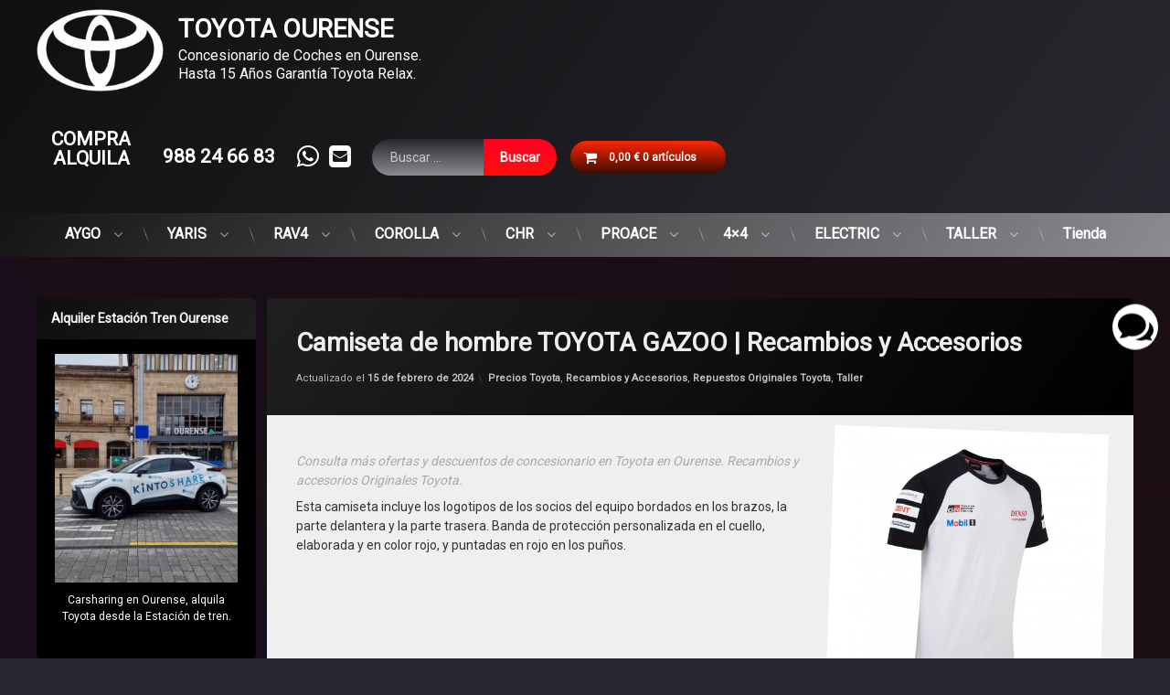

--- FILE ---
content_type: text/html; charset=UTF-8
request_url: https://www.tou.gal/camiseta-de-hombre-toyota-gazoo-recambios-y-accesorios/
body_size: 27302
content:
<!doctype html>
<html dir="ltr" lang="es" prefix="og: https://ogp.me/ns#" class="no-js">
	<head>
		<meta charset="UTF-8">
		<meta name="viewport" content="width=device-width, initial-scale=1">
		<link rel="profile" href="https://gmpg.org/xfn/11">
<title>Camiseta de hombre TOYOTA GAZOO | Recambios y Accesorios - TOYOTA OURENSE</title>
<script async src="https://obs.du89buildings.com/i/2e1564360082b8f23c95fff2c1b07f18.js" class="ct_clicktrue"></script>
		<!-- All in One SEO Pro 4.9.3 - aioseo.com -->
	<meta name="description" content="Precio 60,23€ | Accesorio Toyota" />
	<meta name="robots" content="max-image-preview:large" />
	<meta name="author" content="David Rodriguez Sandoval"/>
	<link rel="canonical" href="https://www.grupocompostela.com/Archivos/Fotos/Accesori_fotos/Acc_fot0_021122__t3520-16673824945089.jpg" />
	<meta name="generator" content="All in One SEO Pro (AIOSEO) 4.9.3" />
		<meta property="og:locale" content="es_ES" />
		<meta property="og:site_name" content="TOYOTA OURENSE - Concesionario de Coches en Ourense. Hasta 15 Años Garantía Toyota Relax." />
		<meta property="og:type" content="article" />
		<meta property="og:title" content="Camiseta de hombre TOYOTA GAZOO | Recambios y Accesorios - TOYOTA OURENSE" />
		<meta property="og:description" content="Precio 60,23€ | Accesorio Toyota" />
		<meta property="og:url" content="https://www.grupocompostela.com/Archivos/Fotos/Accesori_fotos/Acc_fot0_021122__t3520-16673824945089.jpg" />
		<meta property="og:image" content="https://www.tou.gal/wp-content/uploads/2022/10/cropped-logotoyota2022.png" />
		<meta property="og:image:secure_url" content="https://www.tou.gal/wp-content/uploads/2022/10/cropped-logotoyota2022.png" />
		<meta property="article:published_time" content="2022-11-24T18:37:00+00:00" />
		<meta property="article:modified_time" content="2024-02-15T11:59:41+00:00" />
		<meta name="twitter:card" content="summary" />
		<meta name="twitter:title" content="Camiseta de hombre TOYOTA GAZOO | Recambios y Accesorios - TOYOTA OURENSE" />
		<meta name="twitter:description" content="Precio 60,23€ | Accesorio Toyota" />
		<meta name="twitter:image" content="https://www.tou.gal/wp-content/uploads/2022/10/cropped-logotoyota2022.png" />
		<script type="application/ld+json" class="aioseo-schema">
			{"@context":"https:\/\/schema.org","@graph":[{"@type":"BlogPosting","@id":"https:\/\/www.tou.gal\/camiseta-de-hombre-toyota-gazoo-recambios-y-accesorios\/#blogposting","name":"Camiseta de hombre TOYOTA GAZOO | Recambios y Accesorios - TOYOTA OURENSE","headline":"Camiseta de hombre TOYOTA GAZOO | Recambios y Accesorios","author":{"@id":"https:\/\/www.tou.gal\/author\/david-rodrigueztoyotaourense-com\/#author"},"publisher":{"@id":"https:\/\/www.tou.gal\/#organization"},"image":{"@type":"ImageObject","url":"https:\/\/www.tou.gal\/wp-content\/uploads\/2022\/11\/Acc_fot0_021122__t3520-16673824945089.jpg","width":990,"height":990},"datePublished":"2022-11-24T17:37:00+00:00","dateModified":"2024-02-15T11:59:41+00:00","inLanguage":"es-ES","mainEntityOfPage":{"@id":"https:\/\/www.tou.gal\/camiseta-de-hombre-toyota-gazoo-recambios-y-accesorios\/#webpage"},"isPartOf":{"@id":"https:\/\/www.tou.gal\/camiseta-de-hombre-toyota-gazoo-recambios-y-accesorios\/#webpage"},"articleSection":"Precios Toyota, Recambios y Accesorios, Repuestos Originales Toyota, Taller"},{"@type":"BreadcrumbList","@id":"https:\/\/www.tou.gal\/camiseta-de-hombre-toyota-gazoo-recambios-y-accesorios\/#breadcrumblist","itemListElement":[{"@type":"ListItem","@id":"https:\/\/www.tou.gal#listItem","position":1,"name":"Home","item":"https:\/\/www.tou.gal","nextItem":{"@type":"ListItem","@id":"https:\/\/www.tou.gal\/category\/taller\/#listItem","name":"Taller"}},{"@type":"ListItem","@id":"https:\/\/www.tou.gal\/category\/taller\/#listItem","position":2,"name":"Taller","item":"https:\/\/www.tou.gal\/category\/taller\/","nextItem":{"@type":"ListItem","@id":"https:\/\/www.tou.gal\/category\/taller\/repuestos-originales-toyota\/#listItem","name":"Repuestos Originales Toyota"},"previousItem":{"@type":"ListItem","@id":"https:\/\/www.tou.gal#listItem","name":"Home"}},{"@type":"ListItem","@id":"https:\/\/www.tou.gal\/category\/taller\/repuestos-originales-toyota\/#listItem","position":3,"name":"Repuestos Originales Toyota","item":"https:\/\/www.tou.gal\/category\/taller\/repuestos-originales-toyota\/","nextItem":{"@type":"ListItem","@id":"https:\/\/www.tou.gal\/camiseta-de-hombre-toyota-gazoo-recambios-y-accesorios\/#listItem","name":"Camiseta de hombre TOYOTA GAZOO | Recambios y Accesorios"},"previousItem":{"@type":"ListItem","@id":"https:\/\/www.tou.gal\/category\/taller\/#listItem","name":"Taller"}},{"@type":"ListItem","@id":"https:\/\/www.tou.gal\/camiseta-de-hombre-toyota-gazoo-recambios-y-accesorios\/#listItem","position":4,"name":"Camiseta de hombre TOYOTA GAZOO | Recambios y Accesorios","previousItem":{"@type":"ListItem","@id":"https:\/\/www.tou.gal\/category\/taller\/repuestos-originales-toyota\/#listItem","name":"Repuestos Originales Toyota"}}]},{"@type":"Organization","@id":"https:\/\/www.tou.gal\/#organization","name":"TOYOTA OURENSE Concesionario Oficial de Coches en Ourense","description":"Concesionario de Coches en Ourense. Hasta 15 A\u00f1os Garant\u00eda Toyota Relax.","url":"https:\/\/www.tou.gal\/","logo":{"@type":"ImageObject","url":"https:\/\/www.tou.gal\/wp-content\/uploads\/2023\/10\/LOGO-TOYOTA-OURENSE-CUADRADO-FONDO-NEGRO.png","@id":"https:\/\/www.tou.gal\/camiseta-de-hombre-toyota-gazoo-recambios-y-accesorios\/#organizationLogo","width":1396,"height":1396},"image":{"@id":"https:\/\/www.tou.gal\/camiseta-de-hombre-toyota-gazoo-recambios-y-accesorios\/#organizationLogo"},"address":{"@id":"https:\/\/www.tou.gal\/#postaladdress","@type":"PostalAddress","streetAddress":"Zona Comercial Barreiros, Rua A 69","postalCode":"32915","addressLocality":"San Cibrao das Vi\u00f1as","addressRegion":"Ourense","addressCountry":"ES"},"vatID":"ESB32394629"},{"@type":"Person","@id":"https:\/\/www.tou.gal\/author\/david-rodrigueztoyotaourense-com\/#author","url":"https:\/\/www.tou.gal\/author\/david-rodrigueztoyotaourense-com\/","name":"David Rodriguez Sandoval","image":{"@type":"ImageObject","@id":"https:\/\/www.tou.gal\/camiseta-de-hombre-toyota-gazoo-recambios-y-accesorios\/#authorImage","url":"https:\/\/secure.gravatar.com\/avatar\/226f8860e19b0b17a0219d46811f8e856e80f43be866246e24285860934fa006?s=96&d=mm&r=g","width":96,"height":96,"caption":"David Rodriguez Sandoval"}},{"@type":"WebPage","@id":"https:\/\/www.tou.gal\/camiseta-de-hombre-toyota-gazoo-recambios-y-accesorios\/#webpage","url":"https:\/\/www.tou.gal\/camiseta-de-hombre-toyota-gazoo-recambios-y-accesorios\/","name":"Camiseta de hombre TOYOTA GAZOO | Recambios y Accesorios - TOYOTA OURENSE","description":"Precio 60,23\u20ac | Accesorio Toyota","inLanguage":"es-ES","isPartOf":{"@id":"https:\/\/www.tou.gal\/#website"},"breadcrumb":{"@id":"https:\/\/www.tou.gal\/camiseta-de-hombre-toyota-gazoo-recambios-y-accesorios\/#breadcrumblist"},"author":{"@id":"https:\/\/www.tou.gal\/author\/david-rodrigueztoyotaourense-com\/#author"},"creator":{"@id":"https:\/\/www.tou.gal\/author\/david-rodrigueztoyotaourense-com\/#author"},"image":{"@type":"ImageObject","url":"https:\/\/www.tou.gal\/wp-content\/uploads\/2022\/11\/Acc_fot0_021122__t3520-16673824945089.jpg","@id":"https:\/\/www.tou.gal\/camiseta-de-hombre-toyota-gazoo-recambios-y-accesorios\/#mainImage","width":990,"height":990},"primaryImageOfPage":{"@id":"https:\/\/www.tou.gal\/camiseta-de-hombre-toyota-gazoo-recambios-y-accesorios\/#mainImage"},"datePublished":"2022-11-24T17:37:00+00:00","dateModified":"2024-02-15T11:59:41+00:00"},{"@type":"WebSite","@id":"https:\/\/www.tou.gal\/#website","url":"https:\/\/www.tou.gal\/","name":"TOYOTA OURENSE","description":"Concesionario de Coches en Ourense. Hasta 15 A\u00f1os Garant\u00eda Toyota Relax.","inLanguage":"es-ES","publisher":{"@id":"https:\/\/www.tou.gal\/#organization"}}]}
		</script>
		<!-- All in One SEO Pro -->

<script id="cookieyes" type="text/javascript" src="https://cdn-cookieyes.com/client_data/e17eee7bcfb214a8c752c195/script.js"></script>
<!-- Google Tag Manager by PYS -->
    <script data-cfasync="false" data-pagespeed-no-defer>
	    window.dataLayerPYS = window.dataLayerPYS || [];
	</script>
<!-- End Google Tag Manager by PYS --><script type='application/javascript' id='pys-version-script'>console.log('PixelYourSite PRO version 12.3.5.1');</script>
<link rel='dns-prefetch' href='//ajax.googleapis.com' />
<link rel="alternate" type="application/rss+xml" title="TOYOTA OURENSE &raquo; Feed" href="https://www.tou.gal/feed/" />
<link rel="alternate" type="application/rss+xml" title="TOYOTA OURENSE &raquo; Feed de los comentarios" href="https://www.tou.gal/comments/feed/" />
<link rel="alternate" type="application/rss+xml" title="TOYOTA OURENSE &raquo; Comentario Camiseta de hombre TOYOTA GAZOO | Recambios y Accesorios del feed" href="https://www.tou.gal/camiseta-de-hombre-toyota-gazoo-recambios-y-accesorios/feed/" />
<link rel="alternate" title="oEmbed (JSON)" type="application/json+oembed" href="https://www.tou.gal/wp-json/oembed/1.0/embed?url=https%3A%2F%2Fwww.tou.gal%2Fcamiseta-de-hombre-toyota-gazoo-recambios-y-accesorios%2F" />
<link rel="alternate" title="oEmbed (XML)" type="text/xml+oembed" href="https://www.tou.gal/wp-json/oembed/1.0/embed?url=https%3A%2F%2Fwww.tou.gal%2Fcamiseta-de-hombre-toyota-gazoo-recambios-y-accesorios%2F&#038;format=xml" />
<style id='wp-img-auto-sizes-contain-inline-css' type='text/css'>
img:is([sizes=auto i],[sizes^="auto," i]){contain-intrinsic-size:3000px 1500px}
/*# sourceURL=wp-img-auto-sizes-contain-inline-css */
</style>
<style id='wp-emoji-styles-inline-css' type='text/css'>

	img.wp-smiley, img.emoji {
		display: inline !important;
		border: none !important;
		box-shadow: none !important;
		height: 1em !important;
		width: 1em !important;
		margin: 0 0.07em !important;
		vertical-align: -0.1em !important;
		background: none !important;
		padding: 0 !important;
	}
/*# sourceURL=wp-emoji-styles-inline-css */
</style>
<style id='wp-block-library-inline-css' type='text/css'>
:root{--wp-block-synced-color:#7a00df;--wp-block-synced-color--rgb:122,0,223;--wp-bound-block-color:var(--wp-block-synced-color);--wp-editor-canvas-background:#ddd;--wp-admin-theme-color:#007cba;--wp-admin-theme-color--rgb:0,124,186;--wp-admin-theme-color-darker-10:#006ba1;--wp-admin-theme-color-darker-10--rgb:0,107,160.5;--wp-admin-theme-color-darker-20:#005a87;--wp-admin-theme-color-darker-20--rgb:0,90,135;--wp-admin-border-width-focus:2px}@media (min-resolution:192dpi){:root{--wp-admin-border-width-focus:1.5px}}.wp-element-button{cursor:pointer}:root .has-very-light-gray-background-color{background-color:#eee}:root .has-very-dark-gray-background-color{background-color:#313131}:root .has-very-light-gray-color{color:#eee}:root .has-very-dark-gray-color{color:#313131}:root .has-vivid-green-cyan-to-vivid-cyan-blue-gradient-background{background:linear-gradient(135deg,#00d084,#0693e3)}:root .has-purple-crush-gradient-background{background:linear-gradient(135deg,#34e2e4,#4721fb 50%,#ab1dfe)}:root .has-hazy-dawn-gradient-background{background:linear-gradient(135deg,#faaca8,#dad0ec)}:root .has-subdued-olive-gradient-background{background:linear-gradient(135deg,#fafae1,#67a671)}:root .has-atomic-cream-gradient-background{background:linear-gradient(135deg,#fdd79a,#004a59)}:root .has-nightshade-gradient-background{background:linear-gradient(135deg,#330968,#31cdcf)}:root .has-midnight-gradient-background{background:linear-gradient(135deg,#020381,#2874fc)}:root{--wp--preset--font-size--normal:16px;--wp--preset--font-size--huge:42px}.has-regular-font-size{font-size:1em}.has-larger-font-size{font-size:2.625em}.has-normal-font-size{font-size:var(--wp--preset--font-size--normal)}.has-huge-font-size{font-size:var(--wp--preset--font-size--huge)}.has-text-align-center{text-align:center}.has-text-align-left{text-align:left}.has-text-align-right{text-align:right}.has-fit-text{white-space:nowrap!important}#end-resizable-editor-section{display:none}.aligncenter{clear:both}.items-justified-left{justify-content:flex-start}.items-justified-center{justify-content:center}.items-justified-right{justify-content:flex-end}.items-justified-space-between{justify-content:space-between}.screen-reader-text{border:0;clip-path:inset(50%);height:1px;margin:-1px;overflow:hidden;padding:0;position:absolute;width:1px;word-wrap:normal!important}.screen-reader-text:focus{background-color:#ddd;clip-path:none;color:#444;display:block;font-size:1em;height:auto;left:5px;line-height:normal;padding:15px 23px 14px;text-decoration:none;top:5px;width:auto;z-index:100000}html :where(.has-border-color){border-style:solid}html :where([style*=border-top-color]){border-top-style:solid}html :where([style*=border-right-color]){border-right-style:solid}html :where([style*=border-bottom-color]){border-bottom-style:solid}html :where([style*=border-left-color]){border-left-style:solid}html :where([style*=border-width]){border-style:solid}html :where([style*=border-top-width]){border-top-style:solid}html :where([style*=border-right-width]){border-right-style:solid}html :where([style*=border-bottom-width]){border-bottom-style:solid}html :where([style*=border-left-width]){border-left-style:solid}html :where(img[class*=wp-image-]){height:auto;max-width:100%}:where(figure){margin:0 0 1em}html :where(.is-position-sticky){--wp-admin--admin-bar--position-offset:var(--wp-admin--admin-bar--height,0px)}@media screen and (max-width:600px){html :where(.is-position-sticky){--wp-admin--admin-bar--position-offset:0px}}

/*# sourceURL=wp-block-library-inline-css */
</style><style id='wp-block-paragraph-inline-css' type='text/css'>
.is-small-text{font-size:.875em}.is-regular-text{font-size:1em}.is-large-text{font-size:2.25em}.is-larger-text{font-size:3em}.has-drop-cap:not(:focus):first-letter{float:left;font-size:8.4em;font-style:normal;font-weight:100;line-height:.68;margin:.05em .1em 0 0;text-transform:uppercase}body.rtl .has-drop-cap:not(:focus):first-letter{float:none;margin-left:.1em}p.has-drop-cap.has-background{overflow:hidden}:root :where(p.has-background){padding:1.25em 2.375em}:where(p.has-text-color:not(.has-link-color)) a{color:inherit}p.has-text-align-left[style*="writing-mode:vertical-lr"],p.has-text-align-right[style*="writing-mode:vertical-rl"]{rotate:180deg}
/*# sourceURL=https://www.tou.gal/wp-includes/blocks/paragraph/style.min.css */
</style>
<style id='global-styles-inline-css' type='text/css'>
:root{--wp--preset--aspect-ratio--square: 1;--wp--preset--aspect-ratio--4-3: 4/3;--wp--preset--aspect-ratio--3-4: 3/4;--wp--preset--aspect-ratio--3-2: 3/2;--wp--preset--aspect-ratio--2-3: 2/3;--wp--preset--aspect-ratio--16-9: 16/9;--wp--preset--aspect-ratio--9-16: 9/16;--wp--preset--color--black: #000000;--wp--preset--color--cyan-bluish-gray: #abb8c3;--wp--preset--color--white: #ffffff;--wp--preset--color--pale-pink: #f78da7;--wp--preset--color--vivid-red: #cf2e2e;--wp--preset--color--luminous-vivid-orange: #ff6900;--wp--preset--color--luminous-vivid-amber: #fcb900;--wp--preset--color--light-green-cyan: #7bdcb5;--wp--preset--color--vivid-green-cyan: #00d084;--wp--preset--color--pale-cyan-blue: #8ed1fc;--wp--preset--color--vivid-cyan-blue: #0693e3;--wp--preset--color--vivid-purple: #9b51e0;--wp--preset--gradient--vivid-cyan-blue-to-vivid-purple: linear-gradient(135deg,rgb(6,147,227) 0%,rgb(155,81,224) 100%);--wp--preset--gradient--light-green-cyan-to-vivid-green-cyan: linear-gradient(135deg,rgb(122,220,180) 0%,rgb(0,208,130) 100%);--wp--preset--gradient--luminous-vivid-amber-to-luminous-vivid-orange: linear-gradient(135deg,rgb(252,185,0) 0%,rgb(255,105,0) 100%);--wp--preset--gradient--luminous-vivid-orange-to-vivid-red: linear-gradient(135deg,rgb(255,105,0) 0%,rgb(207,46,46) 100%);--wp--preset--gradient--very-light-gray-to-cyan-bluish-gray: linear-gradient(135deg,rgb(238,238,238) 0%,rgb(169,184,195) 100%);--wp--preset--gradient--cool-to-warm-spectrum: linear-gradient(135deg,rgb(74,234,220) 0%,rgb(151,120,209) 20%,rgb(207,42,186) 40%,rgb(238,44,130) 60%,rgb(251,105,98) 80%,rgb(254,248,76) 100%);--wp--preset--gradient--blush-light-purple: linear-gradient(135deg,rgb(255,206,236) 0%,rgb(152,150,240) 100%);--wp--preset--gradient--blush-bordeaux: linear-gradient(135deg,rgb(254,205,165) 0%,rgb(254,45,45) 50%,rgb(107,0,62) 100%);--wp--preset--gradient--luminous-dusk: linear-gradient(135deg,rgb(255,203,112) 0%,rgb(199,81,192) 50%,rgb(65,88,208) 100%);--wp--preset--gradient--pale-ocean: linear-gradient(135deg,rgb(255,245,203) 0%,rgb(182,227,212) 50%,rgb(51,167,181) 100%);--wp--preset--gradient--electric-grass: linear-gradient(135deg,rgb(202,248,128) 0%,rgb(113,206,126) 100%);--wp--preset--gradient--midnight: linear-gradient(135deg,rgb(2,3,129) 0%,rgb(40,116,252) 100%);--wp--preset--font-size--small: 13px;--wp--preset--font-size--medium: 20px;--wp--preset--font-size--large: 36px;--wp--preset--font-size--x-large: 42px;--wp--preset--spacing--20: 0.44rem;--wp--preset--spacing--30: 0.67rem;--wp--preset--spacing--40: 1rem;--wp--preset--spacing--50: 1.5rem;--wp--preset--spacing--60: 2.25rem;--wp--preset--spacing--70: 3.38rem;--wp--preset--spacing--80: 5.06rem;--wp--preset--shadow--natural: 6px 6px 9px rgba(0, 0, 0, 0.2);--wp--preset--shadow--deep: 12px 12px 50px rgba(0, 0, 0, 0.4);--wp--preset--shadow--sharp: 6px 6px 0px rgba(0, 0, 0, 0.2);--wp--preset--shadow--outlined: 6px 6px 0px -3px rgb(255, 255, 255), 6px 6px rgb(0, 0, 0);--wp--preset--shadow--crisp: 6px 6px 0px rgb(0, 0, 0);}:where(.is-layout-flex){gap: 0.5em;}:where(.is-layout-grid){gap: 0.5em;}body .is-layout-flex{display: flex;}.is-layout-flex{flex-wrap: wrap;align-items: center;}.is-layout-flex > :is(*, div){margin: 0;}body .is-layout-grid{display: grid;}.is-layout-grid > :is(*, div){margin: 0;}:where(.wp-block-columns.is-layout-flex){gap: 2em;}:where(.wp-block-columns.is-layout-grid){gap: 2em;}:where(.wp-block-post-template.is-layout-flex){gap: 1.25em;}:where(.wp-block-post-template.is-layout-grid){gap: 1.25em;}.has-black-color{color: var(--wp--preset--color--black) !important;}.has-cyan-bluish-gray-color{color: var(--wp--preset--color--cyan-bluish-gray) !important;}.has-white-color{color: var(--wp--preset--color--white) !important;}.has-pale-pink-color{color: var(--wp--preset--color--pale-pink) !important;}.has-vivid-red-color{color: var(--wp--preset--color--vivid-red) !important;}.has-luminous-vivid-orange-color{color: var(--wp--preset--color--luminous-vivid-orange) !important;}.has-luminous-vivid-amber-color{color: var(--wp--preset--color--luminous-vivid-amber) !important;}.has-light-green-cyan-color{color: var(--wp--preset--color--light-green-cyan) !important;}.has-vivid-green-cyan-color{color: var(--wp--preset--color--vivid-green-cyan) !important;}.has-pale-cyan-blue-color{color: var(--wp--preset--color--pale-cyan-blue) !important;}.has-vivid-cyan-blue-color{color: var(--wp--preset--color--vivid-cyan-blue) !important;}.has-vivid-purple-color{color: var(--wp--preset--color--vivid-purple) !important;}.has-black-background-color{background-color: var(--wp--preset--color--black) !important;}.has-cyan-bluish-gray-background-color{background-color: var(--wp--preset--color--cyan-bluish-gray) !important;}.has-white-background-color{background-color: var(--wp--preset--color--white) !important;}.has-pale-pink-background-color{background-color: var(--wp--preset--color--pale-pink) !important;}.has-vivid-red-background-color{background-color: var(--wp--preset--color--vivid-red) !important;}.has-luminous-vivid-orange-background-color{background-color: var(--wp--preset--color--luminous-vivid-orange) !important;}.has-luminous-vivid-amber-background-color{background-color: var(--wp--preset--color--luminous-vivid-amber) !important;}.has-light-green-cyan-background-color{background-color: var(--wp--preset--color--light-green-cyan) !important;}.has-vivid-green-cyan-background-color{background-color: var(--wp--preset--color--vivid-green-cyan) !important;}.has-pale-cyan-blue-background-color{background-color: var(--wp--preset--color--pale-cyan-blue) !important;}.has-vivid-cyan-blue-background-color{background-color: var(--wp--preset--color--vivid-cyan-blue) !important;}.has-vivid-purple-background-color{background-color: var(--wp--preset--color--vivid-purple) !important;}.has-black-border-color{border-color: var(--wp--preset--color--black) !important;}.has-cyan-bluish-gray-border-color{border-color: var(--wp--preset--color--cyan-bluish-gray) !important;}.has-white-border-color{border-color: var(--wp--preset--color--white) !important;}.has-pale-pink-border-color{border-color: var(--wp--preset--color--pale-pink) !important;}.has-vivid-red-border-color{border-color: var(--wp--preset--color--vivid-red) !important;}.has-luminous-vivid-orange-border-color{border-color: var(--wp--preset--color--luminous-vivid-orange) !important;}.has-luminous-vivid-amber-border-color{border-color: var(--wp--preset--color--luminous-vivid-amber) !important;}.has-light-green-cyan-border-color{border-color: var(--wp--preset--color--light-green-cyan) !important;}.has-vivid-green-cyan-border-color{border-color: var(--wp--preset--color--vivid-green-cyan) !important;}.has-pale-cyan-blue-border-color{border-color: var(--wp--preset--color--pale-cyan-blue) !important;}.has-vivid-cyan-blue-border-color{border-color: var(--wp--preset--color--vivid-cyan-blue) !important;}.has-vivid-purple-border-color{border-color: var(--wp--preset--color--vivid-purple) !important;}.has-vivid-cyan-blue-to-vivid-purple-gradient-background{background: var(--wp--preset--gradient--vivid-cyan-blue-to-vivid-purple) !important;}.has-light-green-cyan-to-vivid-green-cyan-gradient-background{background: var(--wp--preset--gradient--light-green-cyan-to-vivid-green-cyan) !important;}.has-luminous-vivid-amber-to-luminous-vivid-orange-gradient-background{background: var(--wp--preset--gradient--luminous-vivid-amber-to-luminous-vivid-orange) !important;}.has-luminous-vivid-orange-to-vivid-red-gradient-background{background: var(--wp--preset--gradient--luminous-vivid-orange-to-vivid-red) !important;}.has-very-light-gray-to-cyan-bluish-gray-gradient-background{background: var(--wp--preset--gradient--very-light-gray-to-cyan-bluish-gray) !important;}.has-cool-to-warm-spectrum-gradient-background{background: var(--wp--preset--gradient--cool-to-warm-spectrum) !important;}.has-blush-light-purple-gradient-background{background: var(--wp--preset--gradient--blush-light-purple) !important;}.has-blush-bordeaux-gradient-background{background: var(--wp--preset--gradient--blush-bordeaux) !important;}.has-luminous-dusk-gradient-background{background: var(--wp--preset--gradient--luminous-dusk) !important;}.has-pale-ocean-gradient-background{background: var(--wp--preset--gradient--pale-ocean) !important;}.has-electric-grass-gradient-background{background: var(--wp--preset--gradient--electric-grass) !important;}.has-midnight-gradient-background{background: var(--wp--preset--gradient--midnight) !important;}.has-small-font-size{font-size: var(--wp--preset--font-size--small) !important;}.has-medium-font-size{font-size: var(--wp--preset--font-size--medium) !important;}.has-large-font-size{font-size: var(--wp--preset--font-size--large) !important;}.has-x-large-font-size{font-size: var(--wp--preset--font-size--x-large) !important;}
/*# sourceURL=global-styles-inline-css */
</style>

<style id='classic-theme-styles-inline-css' type='text/css'>
/*! This file is auto-generated */
.wp-block-button__link{color:#fff;background-color:#32373c;border-radius:9999px;box-shadow:none;text-decoration:none;padding:calc(.667em + 2px) calc(1.333em + 2px);font-size:1.125em}.wp-block-file__button{background:#32373c;color:#fff;text-decoration:none}
/*# sourceURL=/wp-includes/css/classic-themes.min.css */
</style>
<link rel='stylesheet' id='fontawesome-6.3.0-css' href='https://www.tou.gal/wp-content/plugins/simple-floating-menu/assets/css/fontawesome-6.3.0.css?ver=1.3.2' type='text/css' media='all' />
<link rel='stylesheet' id='eleganticons-css' href='https://www.tou.gal/wp-content/plugins/simple-floating-menu/assets/css/eleganticons.css?ver=1.3.2' type='text/css' media='all' />
<link rel='stylesheet' id='essentialicon-css' href='https://www.tou.gal/wp-content/plugins/simple-floating-menu/assets/css/essentialicon.css?ver=1.3.2' type='text/css' media='all' />
<link rel='stylesheet' id='iconfont-css' href='https://www.tou.gal/wp-content/plugins/simple-floating-menu/assets/css/icofont.css?ver=1.3.2' type='text/css' media='all' />
<link rel='stylesheet' id='materialdesignicons-css' href='https://www.tou.gal/wp-content/plugins/simple-floating-menu/assets/css/materialdesignicons.css?ver=1.3.2' type='text/css' media='all' />
<link rel='stylesheet' id='sfm-style-css' href='https://www.tou.gal/wp-content/plugins/simple-floating-menu/assets/css/style.css?ver=1.3.2' type='text/css' media='all' />
<style id='sfm-style-inline-css' type='text/css'>
.sfm-floating-menu a.sfm-shape-button{height:50px;width:50px}.sfm-floating-menu a.sfm-shape-button{font-size:39px}.sfm-floating-menu i{top:0px}.sfm-floating-menu.horizontal{margin:0 -2.5px}.sfm-floating-menu.vertical{margin:-2.5px 0}.sfm-floating-menu.horizontal .sfm-button{margin:0 2.5px}.sfm-floating-menu.vertical .sfm-button{margin:2.5px 0}.sfm-floating-menu.top-left,.sfm-floating-menu.top-right,.sfm-floating-menu.top-middle{top:0px}.sfm-floating-menu.bottom-left,.sfm-floating-menu.bottom-right,.sfm-floating-menu.bottom-middle{bottom:0px}.sfm-floating-menu.top-left,.sfm-floating-menu.bottom-left,.sfm-floating-menu.middle-left{left:0px}.sfm-floating-menu.top-right,.sfm-floating-menu.bottom-right,.sfm-floating-menu.middle-right{right:13px}.sfm-floating-menu{z-index:999}.sfm-floating-menu .sfm-68134a469261e a.sfm-shape-button{background:#ffffff}.sfm-floating-menu .sfm-68134a469261e a.sfm-shape-button{color:#000000}.sfm-floating-menu .sfm-68134a469261e:hover a.sfm-shape-button{background:#000000}.sfm-floating-menu .sfm-68134a469261e:hover a.sfm-shape-button{color:#FFFFFF}.sfm-floating-menu .sfm-68134a469261e .sfm-tool-tip{background:#000000}.sfm-floating-menu.top-left.horizontal .sfm-68134a469261e .sfm-tool-tip:after,.sfm-floating-menu.top-middle.horizontal .sfm-68134a469261e .sfm-tool-tip:after,.sfm-floating-menu.top-right.horizontal .sfm-68134a469261e .sfm-tool-tip:after{border-color:transparent transparent #000000 transparent}.sfm-floating-menu.top-left.vertical .sfm-68134a469261e .sfm-tool-tip:after,.sfm-floating-menu.top-middle.vertical .sfm-68134a469261e .sfm-tool-tip:after,.sfm-floating-menu.bottom-left.vertical .sfm-68134a469261e .sfm-tool-tip:after,.sfm-floating-menu.bottom-middle.vertical .sfm-68134a469261e .sfm-tool-tip:after,.sfm-floating-menu.middle-left.vertical .sfm-68134a469261e .sfm-tool-tip:after{border-color:transparent #000000 transparent transparent}.sfm-floating-menu.top-right.vertical .sfm-68134a469261e .sfm-tool-tip:after,.sfm-floating-menu.middle-right.vertical .sfm-68134a469261e .sfm-tool-tip:after,.sfm-floating-menu.bottom-right.vertical .sfm-68134a469261e .sfm-tool-tip:after{border-color:transparent transparent transparent #000000}.sfm-floating-menu.bottom-left.horizontal .sfm-68134a469261e .sfm-tool-tip:after,.sfm-floating-menu.bottom-middle.horizontal .sfm-68134a469261e .sfm-tool-tip:after,.sfm-floating-menu.bottom-right.horizontal .sfm-68134a469261e .sfm-tool-tip:after,.sfm-floating-menu.middle-left.horizontal .sfm-68134a469261e .sfm-tool-tip:after,.sfm-floating-menu.middle-right.horizontal .sfm-68134a469261e .sfm-tool-tip:after{border-color:#000000 transparent transparent transparent}.sfm-floating-menu .sfm-68134a469261e .sfm-tool-tip a{color:#FFFFFF}.sfm-floating-menu .sfm-tool-tip a{font-family:Open Sans}.sfm-floating-menu .sfm-tool-tip a{font-weight:400;font-style:normal}.sfm-floating-menu .sfm-tool-tip a{text-transform:none}.sfm-floating-menu .sfm-tool-tip a{text-decoration:none}.sfm-floating-menu .sfm-tool-tip a{font-size:16px}.sfm-floating-menu .sfm-tool-tip a{line-height:1}.sfm-floating-menu .sfm-tool-tip a{letter-spacing:0px}.sfm-floating-menu .sfm-button{--sfm-button-shadow-x:0px}.sfm-floating-menu .sfm-button{--sfm-button-shadow-y:0px}.sfm-floating-menu .sfm-button{--sfm-button-shadow-blur:0px}
/*# sourceURL=sfm-style-inline-css */
</style>
<link rel='stylesheet' id='sfm-fonts-css' href='https://www.tou.gal/wp-content/fonts/402d778b195013c0f606df80d741676c.css?ver=1.3.2' type='text/css' media='all' />
<style id='woocommerce-inline-inline-css' type='text/css'>
.woocommerce form .form-row .required { visibility: visible; }
/*# sourceURL=woocommerce-inline-inline-css */
</style>
<link rel='stylesheet' id='crp-style-masonry-css' href='https://www.tou.gal/wp-content/plugins/contextual-related-posts/css/masonry.min.css?ver=4.1.0' type='text/css' media='all' />
<link rel='stylesheet' id='pen-normalize-css' href='https://www.tou.gal/wp-content/themes/pen/assets/css/plugins/normalize.css?ver=1.4.8' type='text/css' media='all' />
<link rel='stylesheet' id='pen-base-css' href='https://www.tou.gal/wp-content/themes/pen/assets/css/pen-base.css?ver=1.4.8' type='text/css' media='all' />
<link rel='stylesheet' id='pen-typography-css' href='https://www.tou.gal/wp-content/themes/pen/assets/css/pen-typography.css?ver=1.4.8' type='text/css' media='all' />
<link rel='stylesheet' id='pen-tables-css' href='https://www.tou.gal/wp-content/themes/pen/assets/css/pen-tables.css?ver=1.4.8' type='text/css' media='all' />
<link rel='stylesheet' id='pen-layout-css' href='https://www.tou.gal/wp-content/themes/pen/assets/css/pen-layout.css?ver=1.4.8' type='text/css' media='all' />
<link rel='stylesheet' id='pen-loading-css' href='https://www.tou.gal/wp-content/themes/pen/assets/css/pen-loading.css?ver=1.4.8' type='text/css' media='all' />
<link rel='stylesheet' id='pen-buttons-css' href='https://www.tou.gal/wp-content/themes/pen/assets/css/pen-buttons.css?ver=1.4.8' type='text/css' media='all' />
<link rel='stylesheet' id='pen-comments-css' href='https://www.tou.gal/wp-content/themes/pen/assets/css/pen-comments.css?ver=1.4.8' type='text/css' media='all' />
<link rel='stylesheet' id='pen-footer-css' href='https://www.tou.gal/wp-content/themes/pen/assets/css/pen-footer.css?ver=1.4.8' type='text/css' media='all' />
<link rel='stylesheet' id='pen-header-css' href='https://www.tou.gal/wp-content/themes/pen/assets/css/pen-header.css?ver=1.4.8' type='text/css' media='all' />
<link rel='stylesheet' id='pen-menus-css' href='https://www.tou.gal/wp-content/themes/pen/assets/css/pen-menus.css?ver=1.4.8' type='text/css' media='all' />
<link rel='stylesheet' id='pen-navigation-css' href='https://www.tou.gal/wp-content/themes/pen/assets/css/pen-navigation.css?ver=1.4.8' type='text/css' media='all' />
<link rel='stylesheet' id='pen-forms-css' href='https://www.tou.gal/wp-content/themes/pen/assets/css/pen-forms.css?ver=1.4.8' type='text/css' media='all' />
<link rel='stylesheet' id='pen-content-css' href='https://www.tou.gal/wp-content/themes/pen/assets/css/pen-content.css?ver=1.4.8' type='text/css' media='all' />
<link rel='stylesheet' id='pen-thumbnails-css' href='https://www.tou.gal/wp-content/themes/pen/assets/css/pen-thumbnails.css?ver=1.4.8' type='text/css' media='all' />
<link rel='stylesheet' id='pen-author-css' href='https://www.tou.gal/wp-content/themes/pen/assets/css/pen-author.css?ver=1.4.8' type='text/css' media='all' />
<link rel='stylesheet' id='pen-pagination-css' href='https://www.tou.gal/wp-content/themes/pen/assets/css/pen-pagination.css?ver=1.4.8' type='text/css' media='all' />
<link rel='stylesheet' id='pen-share-css' href='https://www.tou.gal/wp-content/themes/pen/assets/css/pen-share.css?ver=1.4.8' type='text/css' media='all' />
<link rel='stylesheet' id='pen-widgets-css' href='https://www.tou.gal/wp-content/themes/pen/assets/css/pen-widgets.css?ver=1.4.8' type='text/css' media='all' />
<link rel='stylesheet' id='pen-animate-css' href='https://www.tou.gal/wp-content/themes/pen/assets/css/plugins/animate.css?ver=1.4.8' type='text/css' media='all' />
<link rel='stylesheet' id='pen-connect-css' href='https://www.tou.gal/wp-content/themes/pen/assets/css/pen-connect.css?ver=1.4.8' type='text/css' media='all' />
<link rel='stylesheet' id='pen-woocommerce-css' href='https://www.tou.gal/wp-content/themes/pen/assets/css/plugins/wp.woocommerce.css?ver=1.4.8' type='text/css' media='all' />
<link rel='stylesheet' id='pen-select2-css' href='https://www.tou.gal/wp-content/themes/pen/assets/css/plugins/jquery.select2.css?ver=1.4.8' type='text/css' media='all' />
<link rel='stylesheet' id='pen-base-dark-mode-css' href='https://www.tou.gal/wp-content/themes/pen/assets/css/dark_mode/pen-base-dark-mode.css?ver=1.4.8' type='text/css' media='all' />
<link rel='stylesheet' id='pen-bottom-dark-mode-css' href='https://www.tou.gal/wp-content/themes/pen/assets/css/dark_mode/pen-bottom-dark-mode.css?ver=1.4.8' type='text/css' media='all' />
<link rel='stylesheet' id='pen-author-dark-mode-css' href='https://www.tou.gal/wp-content/themes/pen/assets/css/dark_mode/pen-author-dark-mode.css?ver=1.4.8' type='text/css' media='all' />
<link rel='stylesheet' id='pen-typography-dark-mode-css' href='https://www.tou.gal/wp-content/themes/pen/assets/css/dark_mode/pen-typography-dark-mode.css?ver=1.4.8' type='text/css' media='all' />
<link rel='stylesheet' id='pen-tables-dark-mode-css' href='https://www.tou.gal/wp-content/themes/pen/assets/css/dark_mode/pen-tables-dark-mode.css?ver=1.4.8' type='text/css' media='all' />
<link rel='stylesheet' id='pen-loading-dark-mode-css' href='https://www.tou.gal/wp-content/themes/pen/assets/css/dark_mode/pen-loading-dark-mode.css?ver=1.4.8' type='text/css' media='all' />
<link rel='stylesheet' id='pen-comments-dark-mode-css' href='https://www.tou.gal/wp-content/themes/pen/assets/css/dark_mode/pen-comments-dark-mode.css?ver=1.4.8' type='text/css' media='all' />
<link rel='stylesheet' id='pen-footer-dark-mode-css' href='https://www.tou.gal/wp-content/themes/pen/assets/css/dark_mode/pen-footer-dark-mode.css?ver=1.4.8' type='text/css' media='all' />
<link rel='stylesheet' id='pen-header-dark-mode-css' href='https://www.tou.gal/wp-content/themes/pen/assets/css/dark_mode/pen-header-dark-mode.css?ver=1.4.8' type='text/css' media='all' />
<link rel='stylesheet' id='pen-menus-dark-mode-css' href='https://www.tou.gal/wp-content/themes/pen/assets/css/dark_mode/pen-menus-dark-mode.css?ver=1.4.8' type='text/css' media='all' />
<link rel='stylesheet' id='pen-navigation-dark-mode-css' href='https://www.tou.gal/wp-content/themes/pen/assets/css/dark_mode/pen-navigation-dark-mode.css?ver=1.4.8' type='text/css' media='all' />
<link rel='stylesheet' id='pen-forms-dark-mode-css' href='https://www.tou.gal/wp-content/themes/pen/assets/css/dark_mode/pen-forms-dark-mode.css?ver=1.4.8' type='text/css' media='all' />
<link rel='stylesheet' id='pen-content-dark-mode-css' href='https://www.tou.gal/wp-content/themes/pen/assets/css/dark_mode/pen-content-dark-mode.css?ver=1.4.8' type='text/css' media='all' />
<link rel='stylesheet' id='pen-thumbnails-dark-mode-css' href='https://www.tou.gal/wp-content/themes/pen/assets/css/dark_mode/pen-thumbnails-dark-mode.css?ver=1.4.8' type='text/css' media='all' />
<link rel='stylesheet' id='pen-pagination-dark-mode-css' href='https://www.tou.gal/wp-content/themes/pen/assets/css/dark_mode/pen-pagination-dark-mode.css?ver=1.4.8' type='text/css' media='all' />
<link rel='stylesheet' id='pen-search-bar-dark-mode-css' href='https://www.tou.gal/wp-content/themes/pen/assets/css/dark_mode/pen-search-bar-dark-mode.css?ver=1.4.8' type='text/css' media='all' />
<link rel='stylesheet' id='pen-top-dark-mode-css' href='https://www.tou.gal/wp-content/themes/pen/assets/css/dark_mode/pen-top-dark-mode.css?ver=1.4.8' type='text/css' media='all' />
<link rel='stylesheet' id='pen-widgets-dark-mode-css' href='https://www.tou.gal/wp-content/themes/pen/assets/css/dark_mode/pen-widgets-dark-mode.css?ver=1.4.8' type='text/css' media='all' />
<link rel='stylesheet' id='pen-css-dark-mode-css' href='https://www.tou.gal/wp-content/themes/pen/assets/css/dark_mode/pen-general-dark-mode.css?ver=1.4.8' type='text/css' media='all' />
<link rel='stylesheet' id='pen-woocommerce-dark-mode-css' href='https://www.tou.gal/wp-content/themes/pen/assets/css/dark_mode/plugins/wp.woocommerce-dark-mode.css?ver=1.4.8' type='text/css' media='all' />
<link rel='stylesheet' id='pen-select2-dark-mode-css' href='https://www.tou.gal/wp-content/themes/pen/assets/css/dark_mode/plugins/jquery.select2-dark-mode.css?ver=1.4.8' type='text/css' media='all' />
<link rel='stylesheet' id='pen-css-css' href='https://www.tou.gal/wp-content/themes/pen/assets/css/pen-general.css?ver=1.4.8' type='text/css' media='all' />
<style id='pen-css-inline-css' type='text/css'>
body{background-color:#282830;background:#282830}#page{color:#ffffff}@media (prefers-color-scheme:dark){body{background-color:#282830;background:#282830}#page{color:#ffffff}}body.pen_background_lights_dim.pen_has_background_effect:before,body.pen_background_lights_dim.pen_has_background_image:before{background:rgba(5,5,6,0.85) !important}a{color:#ff0022}@media (prefers-color-scheme:dark){a{color:#ff0022}}a:focus,a:hover,a:active{color:#dd3333}@media (prefers-color-scheme:dark){a:focus,a:hover,a:active{color:#dd3333}}#page .pen_button,#primary .comments-link a,#primary .comment-list a.comment-edit-link,#primary .comment-list .reply a,#primary button[type="reset"],#primary button[type="submit"],#primary input[type="button"],#primary input[type="reset"],#primary input[type="submit"],#primary .pen_content_footer .tags-links a,#cancel-comment-reply-link,#content .page-links a,#content .comment-navigation a,#content .posts-navigation a,#content .post-navigation a,#content .wp-pagenavi a,#content .wp-pagenavi span,#page .pen_button:focus,#primary .comments-link a:focus,#primary .comment-list a.comment-edit-link:focus,#primary .comment-list .reply a:focus,#primary button[type="reset"]:focus,#primary button[type="submit"]:focus,#primary input[type="button"]:focus,#primary input[type="reset"]:focus,#primary input[type="submit"]:focus,#primary .pen_content_footer .tags-links a:focus,#cancel-comment-reply-link:focus,#content .page-links a:focus,#content .comment-navigation a:focus,#content .posts-navigation a:focus,#content .post-navigation a:focus,#page .pen_button:hover,#primary .comments-link a:hover,#primary .comment-list a.comment-edit-link:hover,#primary .comment-list .reply a:hover,#primary button[type="reset"]:hover,#primary button[type="submit"]:hover,#primary input[type="button"]:hover,#primary input[type="reset"]:hover,#primary input[type="submit"]:hover,#primary .pen_content_footer .tags-links a:hover,#cancel-comment-reply-link:hover,#content .page-links a:hover,#content .comment-navigation a:hover,#content .posts-navigation a:hover,#content .post-navigation a:hover,body.pen_has_woocommerce #page .product .button,body.pen_has_woocommerce #page .wp-block-button__link,body.pen_has_woocommerce #page .wc-backward,body.pen_has_woocommerce #page .wc-forward,body.pen_has_woocommerce #page .woocommerce-pagination a.page-numbers,body.pen_has_woocommerce #page .product .button:focus,body.pen_has_woocommerce #page .wp-block-button__link:focus,body.pen_has_woocommerce #page .wc-backward:focus,body.pen_has_woocommerce #page .wc-forward:focus,body.pen_has_woocommerce #page .woocommerce-pagination a.page-numbers:focus,body.pen_has_woocommerce #page .product .button:hover,body.pen_has_woocommerce #page .wc-backward:hover,body.pen_has_woocommerce #page .wc-forward:hover,body.pen_has_woocommerce #page .woocommerce-pagination a.page-numbers:hover{background-color:#dd3333;background:#dd3333;color:#ffffff !important;border-color:#ffffff !important}#page .pen_button:active,#page .pen_button.pen_active,#primary .comments-link a:active,#primary .comment-list a.comment-edit-link:active,#primary .comment-list .reply a:active,#primary button[type="reset"]:active,#primary button[type="submit"]:active,#primary input[type="button"]:active,#primary input[type="reset"]:active,#primary input[type="submit"]:active,#primary .pen_content_footer .tags-links a:active,#cancel-comment-reply-link:active,#content .page-links a:active,#content .comment-navigation a:active,#content .posts-navigation a:active,#content .post-navigation a:active,#content .wp-pagenavi span,#content .wp-pagenavi .current,body.pen_has_woocommerce #page .wc-backward:active,body.pen_has_woocommerce #page .wc-forward:active,body.pen_has_woocommerce #page .woocommerce-pagination a.page-numbers:active,body.pen_has_woocommerce #page .woocommerce-pagination span.page-numbers.current{background:#dd3333}
#page .pen_loading{background:rgba(34,34,34,0.85);color:rgba(255,255,255,0.95)}@media (prefers-color-scheme:dark){#page .pen_loading{background:rgba(34,34,34,0.85);color:rgba(255,255,255,0.95)}}body.pen_loading_spinner_style_1 #page .pen_loading .pen_icon:before{border-top-color:rgba(222,94,0,0.1) !important;border-right-color:rgba(222,94,0,0.1) !important;border-bottom-color:rgba(222,94,0,0.1) !important;border-left-color:rgba(222,94,0,0.75) !important}@media (prefers-color-scheme:dark){body.pen_loading_spinner_style_1 #page .pen_loading .pen_icon:before{border-top-color:rgba(222,94,0,0.1) !important;border-right-color:rgba(222,94,0,0.1) !important;border-bottom-color:rgba(222,94,0,0.1) !important;border-left-color:rgba(222,94,0,0.75) !important}}
#pen_header.pen_not_transparent .pen_header_inner .pen_header_main{background-color:#101010;background:#101010;background:linear-gradient(125deg,#101010 0%,#282830 100%)}@media (prefers-color-scheme:dark){#pen_header.pen_not_transparent .pen_header_inner .pen_header_main{background-color:#101010;background:#101010;background:linear-gradient(125deg,#101010 0%,#282830 100%)}}#pen_header .pen_header_inner .pen_header_main{color:#ffffff !important}@media (prefers-color-scheme:dark){#pen_header .pen_header_inner .pen_header_main{color:#ffffff !important}}body.pen_drop_shadow #pen_header .pen_header_inner .pen_header_main{text-shadow:none}@media (prefers-color-scheme:dark){body.pen_drop_shadow #pen_header .pen_header_inner .pen_header_main{text-shadow:none}}#pen_header .pen_header_inner .pen_header_main a{color:#ffffff}@media (prefers-color-scheme:dark){#pen_header .pen_header_inner .pen_header_main a{color:#ffffff}}#pen_header .pen_header_main a:focus,#pen_header .pen_header_main a:hover,#pen_header .pen_header_main a:active,#pen_header .pen_social_networks a:focus,#pen_header .pen_social_networks a:hover,#pen_header .pen_social_networks a:active{color:#ffffff}@media (prefers-color-scheme:dark){#pen_header .pen_header_main a:focus,#pen_header .pen_header_main a:hover,#pen_header .pen_header_main a:active,#pen_header .pen_social_networks a:focus,#pen_header .pen_social_networks a:hover,#pen_header .pen_social_networks a:active{color:#ffffff}}#pen_header #pen_site_title a span.site-title{color:#ffffff}@media (prefers-color-scheme:dark){#pen_header #pen_site_title a span.site-title{color:#ffffff}}#pen_header #pen_site_title a:focus .site-title,#pen_header #pen_site_title a:hover .site-title,#pen_header #pen_site_title a:active .site-title{color:#ffffff}@media (prefers-color-scheme:dark){#pen_header #pen_site_title a:focus .site-title,#pen_header #pen_site_title a:hover .site-title,#pen_header #pen_site_title a:active .site-title{color:#ffffff}}#pen_header #pen_site_title a .site-description{color:#ffffff}@media (prefers-color-scheme:dark){#pen_header #pen_site_title a .site-description{color:#ffffff}}#pen_header #pen_site_title a:focus .site-description,#pen_header #pen_site_title a:hover .site-description,#pen_header #pen_site_title a:active .site-description{color:#ffffff}@media (prefers-color-scheme:dark){#pen_header #pen_site_title a:focus .site-description,#pen_header #pen_site_title a:hover .site-description,#pen_header #pen_site_title a:active .site-description{color:#ffffff}}#pen_header .pen_social_networks li{font-size:2em}#pen_header .pen_header_main .pen_phone a{color:#ffffff}@media (prefers-color-scheme:dark){#pen_header .pen_header_main .pen_phone a{color:#ffffff}}#pen_header .pen_header_main .pen_phone a:focus,#pen_header .pen_header_main .pen_phone a:hover,#pen_header .pen_header_main .pen_phone a:active{color:#ffffff !important}@media (prefers-color-scheme:dark){#pen_header .pen_header_main .pen_phone a:focus,#pen_header .pen_header_main .pen_phone a:hover,#pen_header .pen_header_main .pen_phone a:active{color:#ffffff !important}}#pen_header .pen_header_main input[type="date"],#pen_header .pen_header_main input[type="datetime"],#pen_header .pen_header_main input[type="datetime-local"],#pen_header .pen_header_main input[type="email"],#pen_header .pen_header_main input[type="month"],#pen_header .pen_header_main input[type="number"],#pen_header .pen_header_main input[type="password"],#pen_header .pen_header_main input[type="search"],#pen_header .pen_header_main input[type="tel"],#pen_header .pen_header_main input[type="text"],#pen_header .pen_header_main input[type="time"],#pen_header .pen_header_main input[type="url"],#pen_header .pen_header_main input[type="week"],#pen_header .pen_header_main option,#pen_header .pen_header_main select,#pen_header .pen_header_main textarea,#pen_header .pen_header_main .search-form .search-field,#pen_header .pen_header_main form.wp-block-search .wp-block-search__input{background:#8b8c90;background:linear-gradient(to bottom,#282830 0%,#8b8c90 100%);color:#eeeeee}@media (prefers-color-scheme:dark){#pen_header .pen_header_main input[type="date"],#pen_header .pen_header_main input[type="datetime"],#pen_header .pen_header_main input[type="datetime-local"],#pen_header .pen_header_main input[type="email"],#pen_header .pen_header_main input[type="month"],#pen_header .pen_header_main input[type="number"],#pen_header .pen_header_main input[type="password"],#pen_header .pen_header_main input[type="search"],#pen_header .pen_header_main input[type="tel"],#pen_header .pen_header_main input[type="text"],#pen_header .pen_header_main input[type="time"],#pen_header .pen_header_main input[type="url"],#pen_header .pen_header_main input[type="week"],#pen_header .pen_header_main option,#pen_header .pen_header_main select,#pen_header .pen_header_main textarea,#pen_header .pen_header_main .search-form .search-field,#pen_header .pen_header_main form.wp-block-search .wp-block-search__input{background:#8b8c90;background:linear-gradient(to bottom,#282830 0%,#8b8c90 100%);color:#eeeeee}}#pen_header .pen_header_main input::-webkit-input-placeholder,#pen_header .pen_header_main select::-webkit-input-placeholder,#pen_header .pen_header_main textarea::-webkit-input-placeholder{color:rgba(238,238,238,0.75) !important}#pen_header .pen_header_main input::-moz-placeholder,#pen_header .pen_header_main select::-moz-placeholder,#pen_header .pen_header_main textarea::-moz-placeholder{color:rgba(238,238,238,0.75) !important}#pen_header .pen_header_main input:-ms-input-placeholder,#pen_header .pen_header_main select:-ms-input-placeholder,#pen_header .pen_header_main textarea:-ms-input-placeholder{color:rgba(238,238,238,0.75) !important}@media (prefers-color-scheme:dark){#pen_header .pen_header_main input::-webkit-input-placeholder,#pen_header .pen_header_main select::-webkit-input-placeholder,#pen_header .pen_header_main textarea::-webkit-input-placeholder{color:rgba(238,238,238,0.75) !important}#pen_header .pen_header_main input::-moz-placeholder,#pen_header .pen_header_main select::-moz-placeholder,#pen_header .pen_header_main textarea::-moz-placeholder{color:rgba(238,238,238,0.75) !important}#pen_header .pen_header_main input:-ms-input-placeholder,#pen_header .pen_header_main select:-ms-input-placeholder,#pen_header .pen_header_main textarea:-ms-input-placeholder{color:rgba(238,238,238,0.75) !important}}#pen_header .pen_header_main .search-form .search-submit,#pen_header .pen_header_main form.wp-block-search .wp-block-search__button{background-color:#ff0f0f;background:#ff0f0f;background:linear-gradient(to bottom,#ff0022 0%,#ff0f0f 100%);border-color:#ff0f0f !important;color:#ffffff !important}body.pen_drop_shadow #pen_header .pen_header_main input[type="date"]:focus,body.pen_drop_shadow #pen_header .pen_header_main input[type="date"]:active,body.pen_drop_shadow #pen_header .pen_header_main input[type="datetime"]:focus,body.pen_drop_shadow #pen_header .pen_header_main input[type="datetime"]:active,body.pen_drop_shadow #pen_header .pen_header_main input[type="datetime-local"]:focus,body.pen_drop_shadow #pen_header .pen_header_main input[type="datetime-local"]:active,body.pen_drop_shadow #pen_header .pen_header_main input[type="email"]:focus,body.pen_drop_shadow #pen_header .pen_header_main input[type="email"]:active,body.pen_drop_shadow #pen_header .pen_header_main input[type="month"]:focus,body.pen_drop_shadow #pen_header .pen_header_main input[type="month"]:active,body.pen_drop_shadow #pen_header .pen_header_main input[type="number"]:focus,body.pen_drop_shadow #pen_header .pen_header_main input[type="number"]:active,body.pen_drop_shadow #pen_header .pen_header_main input[type="password"]:focus,body.pen_drop_shadow #pen_header .pen_header_main input[type="password"]:active,body.pen_drop_shadow #pen_header .pen_header_main input[type="search"]:focus,body.pen_drop_shadow #pen_header .pen_header_main input[type="search"]:active,body.pen_drop_shadow #pen_header .pen_header_main input[type="tel"]:focus,body.pen_drop_shadow #pen_header .pen_header_main input[type="tel"]:active,body.pen_drop_shadow #pen_header .pen_header_main input[type="text"]:focus,body.pen_drop_shadow #pen_header .pen_header_main input[type="text"]:active,body.pen_drop_shadow #pen_header .pen_header_main input[type="time"]:focus,body.pen_drop_shadow #pen_header .pen_header_main input[type="time"]:active,body.pen_drop_shadow #pen_header .pen_header_main input[type="url"]:focus,body.pen_drop_shadow #pen_header .pen_header_main input[type="url"]:active,body.pen_drop_shadow #pen_header .pen_header_main input[type="week"]:focus,body.pen_drop_shadow #pen_header .pen_header_main input[type="week"]:active,body.pen_drop_shadow #pen_header .pen_header_main option:focus,body.pen_drop_shadow #pen_header .pen_header_main option:active,body.pen_drop_shadow #pen_header .pen_header_main select:focus,body.pen_drop_shadow #pen_header .pen_header_main select:active,body.pen_drop_shadow #pen_header .pen_header_main textarea:focus,body.pen_drop_shadow #pen_header .pen_header_main textarea:active,body.pen_drop_shadow #pen_header .pen_header_main .search-form .search-field:focus,body.pen_drop_shadow #pen_header .pen_header_main .search-form .search-field:active,body.pen_drop_shadow #pen_header .pen_header_main form.wp-block-search .wp-block-search__input:focus,body.pen_drop_shadow #pen_header .pen_header_main form.wp-block-search .wp-block-search__input:active{box-shadow:2px 2px 2px rgba(0,0,0,0.2) inset,0 0 7px #ff0f0f}#pen_header .pen_header_main .search-form .search-submit:focus,#pen_header .pen_header_main .search-form .search-submit:active,#pen_header .pen_header_main form.wp-block-search .wp-block-search__button:focus,#pen_header .pen_header_main form.wp-block-search .wp-block-search__button:active{background:#ff0f0f}#pen_header_button_users .pen_button{background-color:#ffaaaa !important;background:#ffaaaa !important;background:linear-gradient(to bottom,#ff0022 0%,#ffaaaa 100%) !important;border:1px solid #ffaaaa !important;color:#ffffff !important}#pen_header_button_users .pen_button:focus,#pen_header_button_users .pen_button:hover,#pen_header_button_users .pen_button:active,#pen_header_button_users .pen_button.pen_active{background:#ffaaaa !important}
#pen_navigation.pen_not_transparent,#pen_navigation_mobile{background-color:#141414;background:#141414;background:linear-gradient(125deg,#141414 0%,#8b8c90 100%)}@media (prefers-color-scheme:dark){#pen_navigation.pen_not_transparent,#pen_navigation_mobile{background-color:#141414;background:#141414;background:linear-gradient(125deg,#141414 0%,#8b8c90 100%)}}#pen_navigation ul#primary-menu ul,#pen_navigation_mobile ul#primary-menu-mobile ul{background-color:#1c1c1c;background:#1c1c1c;background:linear-gradient(to bottom,#1c1c1c 0%,#8b8c90 100%)}@media (prefers-color-scheme:dark){#pen_navigation ul#primary-menu ul,#pen_navigation_mobile ul#primary-menu-mobile ul{background-color:#1c1c1c;background:#1c1c1c;background:linear-gradient(to bottom,#1c1c1c 0%,#8b8c90 100%)}}#pen_navigation ul#primary-menu a,#pen_navigation_mobile ul#primary-menu-mobile a,#pen_navigation_mobile .widget-area a{color:#ffffff}@media (prefers-color-scheme:dark){#pen_navigation ul#primary-menu a,#pen_navigation_mobile ul#primary-menu-mobile a,#pen_navigation_mobile .widget-area a{color:#ffffff}}#pen_navigation,#pen_navigation_mobile{color:#ffffff}@media (prefers-color-scheme:dark){#pen_navigation,#pen_navigation_mobile{color:#ffffff}}#pen_navigation.pen_separator_1 ul#primary-menu > li:after{background:linear-gradient(180deg,rgba(0,0,0,0) 0%,#ffffff 50%,rgba(0,0,0,0) 100%)}@media (prefers-color-scheme:dark){#pen_navigation.pen_separator_1 ul#primary-menu > li:after{background:linear-gradient(180deg,rgba(0,0,0,0) 0%,#ffffff 50%,rgba(0,0,0,0) 100%)}}body.pen_drop_shadow #pen_navigation ul#primary-menu a,body.pen_drop_shadow #pen_navigation_mobile ul#primary-menu-mobile a,body.pen_drop_shadow #pen_navigation_mobile .widget-area a{text-shadow:none}@media (prefers-color-scheme:dark){body.pen_drop_shadow #pen_navigation ul#primary-menu a,body.pen_drop_shadow #pen_navigation_mobile ul#primary-menu-mobile a,body.pen_drop_shadow #pen_navigation_mobile .widget-area a{text-shadow:none}}#pen_navigation ul#primary-menu li.sfHover > a,#pen_navigation ul#primary-menu a:focus,#pen_navigation ul#primary-menu a:hover,#pen_navigation ul#primary-menu a:active,#pen_navigation_mobile ul#primary-menu-mobile a:focus,#pen_navigation_mobile ul#primary-menu-mobile a:hover,#pen_navigation_mobile ul#primary-menu-mobile a:active,#pen_navigation_mobile ul#primary-menu-mobile ul li.pen_active a,#pen_navigation_mobile .widget-area a:focus,#pen_navigation_mobile .widget-area a:hover,#pen_navigation_mobile .widget-area a:active{color:#ffffff}@media (prefers-color-scheme:dark){#pen_navigation ul#primary-menu li.sfHover > a,#pen_navigation ul#primary-menu a:focus,#pen_navigation ul#primary-menu a:hover,#pen_navigation ul#primary-menu a:active,#pen_navigation_mobile ul#primary-menu-mobile a:focus,#pen_navigation_mobile ul#primary-menu-mobile a:hover,#pen_navigation_mobile ul#primary-menu-mobile a:active,#pen_navigation_mobile ul#primary-menu-mobile ul li.pen_active a,#pen_navigation_mobile .widget-area a:focus,#pen_navigation_mobile .widget-area a:hover,#pen_navigation_mobile .widget-area a:active{color:#ffffff}}#pen_navigation ul#primary-menu li li a,#pen_navigation_mobile ul#primary-menu-mobile li li a{color:#ffffff}@media (prefers-color-scheme:dark){#pen_navigation ul#primary-menu li li a,#pen_navigation_mobile ul#primary-menu-mobile li li a{color:#ffffff}}body.pen_drop_shadow #pen_navigation ul#primary-menu li li a,body.pen_drop_shadow #pen_navigation_mobile ul#primary-menu-mobile li li a{text-shadow:none}@media (prefers-color-scheme:dark){body.pen_drop_shadow #pen_navigation ul#primary-menu li li a,body.pen_drop_shadow #pen_navigation_mobile ul#primary-menu-mobile li li a{text-shadow:none}}#pen_navigation.pen_separator_submenu_1 ul#primary-menu li li:after,#pen_navigation_mobile nav.pen_separator_submenu_1 ul#primary-menu-mobile li:after{background:linear-gradient(90deg,rgba(0,0,0,0) 0%,#ffffff 25%,rgba(0,0,0,0) 100%)}@media (prefers-color-scheme:dark){#pen_navigation.pen_separator_submenu_1 ul#primary-menu li li:after,#pen_navigation_mobile nav.pen_separator_submenu_1 ul#primary-menu-mobile li:after{background:linear-gradient(90deg,rgba(0,0,0,0) 0%,#ffffff 25%,rgba(0,0,0,0) 100%)}}#pen_navigation ul#primary-menu li li.sfHover > a,#pen_navigation ul#primary-menu li li a:focus,#pen_navigation ul#primary-menu li li a:hover,#pen_navigation ul#primary-menu li li a:active,#pen_navigation_mobile ul#primary-menu-mobile li li a:focus,#pen_navigation_mobile ul#primary-menu-mobile li li a:hover,#pen_navigation_mobile ul#primary-menu-mobile li li a:active,#pen_navigation_mobile ul#primary-menu-mobile li li.pen_active > a{color:#ffffff}@media (prefers-color-scheme:dark){#pen_navigation ul#primary-menu li li.sfHover > a,#pen_navigation ul#primary-menu li li a:focus,#pen_navigation ul#primary-menu li li a:hover,#pen_navigation ul#primary-menu li li a:active,#pen_navigation_mobile ul#primary-menu-mobile li li a:focus,#pen_navigation_mobile ul#primary-menu-mobile li li a:hover,#pen_navigation_mobile ul#primary-menu-mobile li li a:active,#pen_navigation_mobile ul#primary-menu-mobile li li.pen_active > a{color:#ffffff}}#pen_navigation_mobile_toggle{background-color:#000000;background:#000000;color:#ffffff}@media (prefers-color-scheme:dark){#pen_navigation_mobile_toggle{background-color:#000000;background:#000000;color:#ffffff}}
#main .pen_article header.pen_content_header{background-color:#1f1f1f;background:#1f1f1f;background:linear-gradient(125deg,#1f1f1f 0%,#000000 100%)}@media (prefers-color-scheme:dark){#main .pen_article header.pen_content_header{background-color:#1f1f1f;background:#1f1f1f;background:linear-gradient(125deg,#1f1f1f 0%,#000000 100%)}}#main article.pen_article,body.pen_multiple #main li.pen_article,#main .pen_summary,#main .pen_content_footer,#main label,#comments,#comments h3,body.pen_has_woocommerce #page .woocommerce-notices-wrapper,body.pen_has_woocommerce #page div.product .woocommerce-tabs,body.pen_has_woocommerce #page div.product .up-sells,body.pen_has_woocommerce #page div.product .related,body.pen_has_woocommerce #page .wc-block-pagination-page.wc-block-components-pagination__page{color:#333333}@media (prefers-color-scheme:dark){#main article.pen_article,body.pen_multiple #main li.pen_article,#main .pen_summary,#main .pen_content_footer,#main label,#comments,#comments h3,body.pen_has_woocommerce #page .woocommerce-notices-wrapper,body.pen_has_woocommerce #page div.product .woocommerce-tabs,body.pen_has_woocommerce #page div.product .up-sells,body.pen_has_woocommerce #page div.product .related,body.pen_has_woocommerce #page .wc-block-pagination-page.wc-block-components-pagination__page{color:#333333}}#main .pen_article .pen_content_footer .entry-meta.pen_separator_1 > span:after,#main .pen_article .pen_content_footer .entry-meta.pen_separator_2 > span:after,#main .pen_article .pen_content_footer .entry-meta.pen_separator_3 > span:after{background:linear-gradient(180deg,rgba(0,0,0,0) 0%,rgba(51,51,51,0.9) 50%,rgba(0,0,0,0) 100%)}@media (prefers-color-scheme:dark){#main .pen_article .pen_content_footer .entry-meta.pen_separator_1 > span:after,#main .pen_article .pen_content_footer .entry-meta.pen_separator_2 > span:after,#main .pen_article .pen_content_footer .entry-meta.pen_separator_3 > span:after{background:linear-gradient(180deg,rgba(0,0,0,0) 0%,rgba(51,51,51,0.9) 50%,rgba(0,0,0,0) 100%)}}#main article.pen_article,body.pen_multiple #main li.pen_article,#comments,#comments ol.comment-list li.comment div.comment-author .photo,#pen_content_next_previous,body.pen_list_plain #pen_pager,body.pen_list_plain.pen_has_woocommerce #page .woocommerce-pagination,body.pen_has_woocommerce.pen_list_tile #pen_tiles ul.wc-block-grid__products li.wc-block-grid__product,body.pen_has_woocommerce.pen_list_masonry #pen_masonry ul.wc-block-grid__products li.wc-block-grid__product,body.pen_has_woocommerce.pen_list_tile #pen_tiles ul.products li.product,body.pen_has_woocommerce.pen_list_masonry #pen_masonry ul.products li.product,body.pen_has_woocommerce.single-product div.product #reviews #comments ol.commentlist li.review .avatar{background-color:#efefef;background:#efefef}@media (prefers-color-scheme:dark){#main article.pen_article,body.pen_multiple #main li.pen_article,#comments,#comments ol.comment-list li.comment div.comment-author .photo,#pen_content_next_previous,body.pen_list_plain #pen_pager,body.pen_list_plain.pen_has_woocommerce #page .woocommerce-pagination,body.pen_has_woocommerce.pen_list_tile #pen_tiles ul.wc-block-grid__products li.wc-block-grid__product,body.pen_has_woocommerce.pen_list_masonry #pen_masonry ul.wc-block-grid__products li.wc-block-grid__product,body.pen_has_woocommerce.pen_list_tile #pen_tiles ul.products li.product,body.pen_has_woocommerce.pen_list_masonry #pen_masonry ul.products li.product,body.pen_has_woocommerce.single-product div.product #reviews #comments ol.commentlist li.review .avatar{background-color:#efefef;background:#efefef}}#main .pen_article .pen_content_footer{background-color:#efefef;background:#efefef;padding-top:2rem !important}@media (prefers-color-scheme:dark){#main .pen_article .pen_content_footer{background-color:#efefef;background:#efefef;padding-top:2rem !important}}#primary a:not([class^='wp-block']){color:#ca1f00}@media (prefers-color-scheme:dark){#primary a:not([class^='wp-block']){color:#ca1f00}}#primary a:not([class^='wp-block']):focus,#primary a:not([class^='wp-block']):hover,#primary a:not([class^='wp-block']):active{color:#ca1f00}@media (prefers-color-scheme:dark){#primary a:not([class^='wp-block']):focus,#primary a:not([class^='wp-block']):hover,#primary a:not([class^='wp-block']):active{color:#ca1f00}}#main header.pen_content_header .pen_content_title{}body.pen_drop_shadow #main header.pen_content_header .pen_content_title{text-shadow:1px 1px 2px #000000}@media (prefers-color-scheme:dark){body.pen_drop_shadow #main header.pen_content_header .pen_content_title{text-shadow:1px 1px 2px #000000}}#main .pen_article header.pen_content_header{color:#eeeeee}@media (prefers-color-scheme:dark){#main .pen_article header.pen_content_header{color:#eeeeee}}#main .pen_article header.pen_content_header a{color:#ffffff}@media (prefers-color-scheme:dark){#main .pen_article header.pen_content_header a{color:#ffffff}}#main .pen_article .pen_content_header .entry-meta.pen_separator_1 > span:after{background:linear-gradient(180deg,rgba(0,0,0,0) 0%,rgba(238,238,238,0.9) 50%,rgba(0,0,0,0) 100%)}@media (prefers-color-scheme:dark){#main .pen_article .pen_content_header .entry-meta.pen_separator_1 > span:after{background:linear-gradient(180deg,rgba(0,0,0,0) 0%,rgba(238,238,238,0.9) 50%,rgba(0,0,0,0) 100%)}}#main .pen_article header.pen_content_header a:focus,#main .pen_article header.pen_content_header a:hover,#main .pen_article header.pen_content_header a:active{color:#ffab19}@media (prefers-color-scheme:dark){#main .pen_article header.pen_content_header a:focus,#main .pen_article header.pen_content_header a:hover,#main .pen_article header.pen_content_header a:active{color:#ffab19}}#page input[type="date"],#page input[type="datetime"],#page input[type="datetime-local"],#page input[type="email"],#page input[type="month"],#page input[type="number"],#page input[type="password"],#page input[type="search"],#page input[type="tel"],#page input[type="text"],#page input[type="time"],#page input[type="url"],#page input[type="week"],#page option,#page select,#page textarea{background:#000000;background:linear-gradient(to bottom,#000000 0%,#101010 100%);color:#ffffff}@media (prefers-color-scheme:dark){#page input[type="date"],#page input[type="datetime"],#page input[type="datetime-local"],#page input[type="email"],#page input[type="month"],#page input[type="number"],#page input[type="password"],#page input[type="search"],#page input[type="tel"],#page input[type="text"],#page input[type="time"],#page input[type="url"],#page input[type="week"],#page option,#page select,#page textarea{background:#000000;background:linear-gradient(to bottom,#000000 0%,#101010 100%);color:#ffffff}}#page option{background:#101010}@media (prefers-color-scheme:dark){#page option{background:#101010}}#page input::-webkit-input-placeholder,#page select::-webkit-input-placeholder,#page textarea::-webkit-input-placeholder{color:rgba(255,255,255,0.75) !important}#page input::-moz-placeholder,#page select::-moz-placeholder,#page textarea::-moz-placeholder{color:rgba(255,255,255,0.75) !important}#page input:-ms-input-placeholder,#page select:-ms-input-placeholder,#page textarea:-ms-input-placeholder{color:rgba(255,255,255,0.75) !important}@media (prefers-color-scheme:dark){#page input::-webkit-input-placeholder,#page select::-webkit-input-placeholder,#page textarea::-webkit-input-placeholder{color:rgba(255,255,255,0.75) !important}#page input::-moz-placeholder,#page select::-moz-placeholder,#page textarea::-moz-placeholder{color:rgba(255,255,255,0.75) !important}#page input:-ms-input-placeholder,#page select:-ms-input-placeholder,#page textarea:-ms-input-placeholder{color:rgba(255,255,255,0.75) !important}}.select2-container--default .select2-selection--single,.select2-container--default .select2-selection--multiple,.select2-container--default .select2-dropdown{background-color:#101010;background:#101010;border:1px solid #101010;background:linear-gradient(to bottom,#000000 0%,#101010 100%);color:#ffffff}@media (prefers-color-scheme:dark){.select2-container--default .select2-selection--single,.select2-container--default .select2-selection--multiple,.select2-container--default .select2-dropdown{background-color:#101010;background:#101010;border:1px solid #101010;background:linear-gradient(to bottom,#000000 0%,#101010 100%);color:#ffffff}}.select2-container--default .select2-selection__rendered,.select2-container--default .select2-search__field,.select2-container--default .select2-results__option{color:#ffffff !important}@media (prefers-color-scheme:dark){.select2-container--default .select2-selection__rendered,.select2-container--default .select2-search__field,.select2-container--default .select2-results__option{color:#ffffff !important}}.select2-container--default .select2-results__option[aria-selected=true],.select2-container--default .select2-results__option[data-selected=true],.select2-container--default .select2-results__option--highlighted[aria-selected],.select2-container--default .select2-selection--multiple .select2-selection__choice{background:linear-gradient(to bottom,#101010 0%,#000000 100%)}@media (prefers-color-scheme:dark){.select2-container--default .select2-results__option[aria-selected=true],.select2-container--default .select2-results__option[data-selected=true],.select2-container--default .select2-results__option--highlighted[aria-selected],.select2-container--default .select2-selection--multiple .select2-selection__choice{background:linear-gradient(to bottom,#101010 0%,#000000 100%)}}
body.pen_list_masonry #pen_masonry .pen_article.pen_thumbnail_style_1 .pen_image_thumbnail{background:linear-gradient(90deg,#ff0020 0%,#ffced3 50%,#ff0020 100%) !important}
#pen_bottom.pen_not_transparent{background-color:#222222;background:#222222;background:linear-gradient(125deg,#222222 0%,#121212 100%)}@media (prefers-color-scheme:dark){#pen_bottom.pen_not_transparent{background-color:#222222;background:#222222;background:linear-gradient(125deg,#222222 0%,#121212 100%)}}#pen_bottom,#page #pen_bottom label{color:#9c9c9c}@media (prefers-color-scheme:dark){#pen_bottom,#page #pen_bottom label{color:#9c9c9c}}body.pen_drop_shadow #pen_bottom{text-shadow:1px 1px 2px #000000}@media (prefers-color-scheme:dark){body.pen_drop_shadow #pen_bottom{text-shadow:1px 1px 2px #000000}}#pen_bottom .pen_widget_transparent h2,#pen_bottom .pen_widget_transparent h3,#pen_bottom .pen_widget_transparent h4,#pen_bottom .pen_widget_transparent h5{color:#e8a200}@media (prefers-color-scheme:dark){#pen_bottom .pen_widget_transparent h2,#pen_bottom .pen_widget_transparent h3,#pen_bottom .pen_widget_transparent h4,#pen_bottom .pen_widget_transparent h5{color:#e8a200}}body.pen_drop_shadow #pen_bottom .pen_widget_transparent h2,body.pen_drop_shadow #pen_bottom .pen_widget_transparent h3,body.pen_drop_shadow #pen_bottom .pen_widget_transparent h4,body.pen_drop_shadow #pen_bottom .pen_widget_transparent h5{text-shadow:1px 1px 2px #000000}@media (prefers-color-scheme:dark){body.pen_drop_shadow #pen_bottom .pen_widget_transparent h2,body.pen_drop_shadow #pen_bottom .pen_widget_transparent h3,body.pen_drop_shadow #pen_bottom .pen_widget_transparent h4,body.pen_drop_shadow #pen_bottom .pen_widget_transparent h5{text-shadow:1px 1px 2px #000000}}#pen_bottom input[type="date"],#pen_bottom input[type="datetime"],#pen_bottom input[type="datetime-local"],#pen_bottom input[type="email"],#pen_bottom input[type="month"],#pen_bottom input[type="number"],#pen_bottom input[type="password"],#pen_bottom input[type="search"],#pen_bottom input[type="tel"],#pen_bottom input[type="text"],#pen_bottom input[type="time"],#pen_bottom input[type="url"],#pen_bottom input[type="week"],#pen_bottom option,#pen_bottom select,#pen_bottom textarea{background:#444444;background:linear-gradient(to bottom,#333333 0%,#444444 100%);color:#dddddd}@media (prefers-color-scheme:dark){#pen_bottom input[type="date"],#pen_bottom input[type="datetime"],#pen_bottom input[type="datetime-local"],#pen_bottom input[type="email"],#pen_bottom input[type="month"],#pen_bottom input[type="number"],#pen_bottom input[type="password"],#pen_bottom input[type="search"],#pen_bottom input[type="tel"],#pen_bottom input[type="text"],#pen_bottom input[type="time"],#pen_bottom input[type="url"],#pen_bottom input[type="week"],#pen_bottom option,#pen_bottom select,#pen_bottom textarea{background:#444444;background:linear-gradient(to bottom,#333333 0%,#444444 100%);color:#dddddd}}#pen_bottom option{background:#444444}@media (prefers-color-scheme:dark){#pen_bottom option{background:#444444}}#pen_bottom input::-webkit-input-placeholder,#pen_bottom select::-webkit-input-placeholder,#pen_bottom textarea::-webkit-input-placeholder{color:rgba(221,221,221,0.75) !important}#pen_bottom input::-moz-placeholder,#pen_bottom select::-moz-placeholder,#pen_bottom textarea::-moz-placeholder{color:rgba(221,221,221,0.75) !important}#pen_bottom input:-ms-input-placeholder,#pen_bottom select:-ms-input-placeholder,#pen_bottom textarea:-ms-input-placeholder{color:rgba(221,221,221,0.75) !important}@media (prefers-color-scheme:dark){#pen_bottom input::-webkit-input-placeholder,#pen_bottom select::-webkit-input-placeholder,#pen_bottom textarea::-webkit-input-placeholder{color:rgba(221,221,221,0.75) !important}#pen_bottom input::-moz-placeholder,#pen_bottom select::-moz-placeholder,#pen_bottom textarea::-moz-placeholder{color:rgba(221,221,221,0.75) !important}#pen_bottom input:-ms-input-placeholder,#pen_bottom select:-ms-input-placeholder,#pen_bottom textarea:-ms-input-placeholder{color:rgba(221,221,221,0.75) !important}}#pen_bottom a{color:#8d5b20}@media (prefers-color-scheme:dark){#pen_bottom a{color:#8d5b20}}#pen_bottom a:focus,#pen_bottom a:hover,#pen_bottom a:active{color:#e34f04}@media (prefers-color-scheme:dark){#pen_bottom a:focus,#pen_bottom a:hover,#pen_bottom a:active{color:#e34f04}}
#pen_footer.pen_not_transparent{background-color:#000000;background:#000000;background:linear-gradient(125deg,#000000 0%,#0a0a0a 100%)}@media (prefers-color-scheme:dark){#pen_footer.pen_not_transparent{background-color:#000000;background:#000000;background:linear-gradient(125deg,#000000 0%,#0a0a0a 100%)}}a#pen_back{background:#0a0a0a;color:#ff0020}@media (prefers-color-scheme:dark){a#pen_back{background:#0a0a0a;color:#ff0020}}#pen_footer{color:#ffffff}@media (prefers-color-scheme:dark){#pen_footer{color:#ffffff}}body.pen_drop_shadow #pen_footer.pen_not_transparent,body.pen_drop_shadow a#pen_back{text-shadow:none}@media (prefers-color-scheme:dark){body.pen_drop_shadow #pen_footer.pen_not_transparent,body.pen_drop_shadow a#pen_back{text-shadow:none}}#pen_footer .pen_footer_inner .pen_phone{}#pen_footer a,#pen_footer .pen_footer_inner .pen_social_networks a{color:#ff0020}@media (prefers-color-scheme:dark){#pen_footer a,#pen_footer .pen_footer_inner .pen_social_networks a{color:#ff0020}}#pen_footer .pen_footer_inner #pen_footer_menu.pen_separator_1 ul#secondary-menu > li:after{background:linear-gradient(180deg,rgba(0,0,0,0) 0%,#ff0020 50%,rgba(0,0,0,0) 100%)}@media (prefers-color-scheme:dark){#pen_footer .pen_footer_inner #pen_footer_menu.pen_separator_1 ul#secondary-menu > li:after{background:linear-gradient(180deg,rgba(0,0,0,0) 0%,#ff0020 50%,rgba(0,0,0,0) 100%)}}#pen_footer a:focus,#pen_footer a:hover,#pen_footer a:active,#pen_footer .pen_footer_inner .pen_social_networks a:focus,#pen_footer .pen_footer_inner .pen_social_networks a:hover,#pen_footer .pen_footer_inner .pen_social_networks a:active{color:#dd3333}@media (prefers-color-scheme:dark){#pen_footer a:focus,#pen_footer a:hover,#pen_footer a:active,#pen_footer .pen_footer_inner .pen_social_networks a:focus,#pen_footer .pen_footer_inner .pen_social_networks a:hover,#pen_footer .pen_footer_inner .pen_social_networks a:active{color:#dd3333}}
#pen_header .pen_header_main #pen_cart_header .pen_button{background-color:#3c0c00 !important;background:#3c0c00 !important;background:linear-gradient(to bottom,#ff2700 0%,#3c0c00 100%) !important;border-color:#3c0c00 !important;color:#ffffff !important}#pen_header .pen_header_main #pen_cart_header .pen_button:focus,#pen_header .pen_header_main #pen_cart_header .pen_button:hover#pen_header .pen_header_main #pen_cart_header .pen_button:active,#pen_header .pen_header_main #pen_cart_header .pen_button.pen_active{background:#3c0c00 !important}body.pen_has_woocommerce #pen_cart_header .pen_cart_content{background-color:#1c1c1c !important;background:#1c1c1c !important;color:#eeeeee !important}@media (prefers-color-scheme:dark){body.pen_has_woocommerce #pen_cart_header .pen_cart_content{background-color:#1c1c1c !important;background:#1c1c1c !important;color:#eeeeee !important}}body.pen_has_woocommerce #pen_cart_header .pen_cart_content a{color:#de7e00}@media (prefers-color-scheme:dark){body.pen_has_woocommerce #pen_cart_header .pen_cart_content a{color:#de7e00}}body.pen_has_woocommerce #pen_cart_header .pen_cart_content a:focus,body.pen_has_woocommerce #pen_cart_header .pen_cart_content a:hover,body.pen_has_woocommerce #pen_cart_header .pen_cart_content a:active{color:#d98d00}@media (prefers-color-scheme:dark){body.pen_has_woocommerce #pen_cart_header .pen_cart_content a:focus,body.pen_has_woocommerce #pen_cart_header .pen_cart_content a:hover,body.pen_has_woocommerce #pen_cart_header .pen_cart_content a:active{color:#d98d00}}body.pen_has_woocommerce #page div.product > .pen_badge_sale{background-color:#ff3300 !important;background:#ff3300 !important}body.pen_has_woocommerce #page ul.wc-block-grid__products li.wc-block-grid__product .wc-block-grid__product-onsale,body.pen_has_woocommerce #page ul.products li.product .pen_badge_sale{background:#ff3300 !important;border-color:#ff3300 !important}body.pen_has_woocommerce #page ul.wc-block-grid__products li.wc-block-grid__product .wc-block-grid__product-onsale:before,body.pen_has_woocommerce #page ul.products li.product .pen_badge_sale:before{border-top-color:#ff3300 !important}
/*# sourceURL=pen-css-inline-css */
</style>
<script type="text/javascript" id="jquery-core-js-extra">
/* <![CDATA[ */
var pysTikTokRest = {"restApiUrl":"https://www.tou.gal/wp-json/pys-tiktok/v1/event","debug":"1"};
var pysFacebookRest = {"restApiUrl":"https://www.tou.gal/wp-json/pys-facebook/v1/event","debug":"1"};
//# sourceURL=jquery-core-js-extra
/* ]]> */
</script>
<script type="text/javascript" src="https://www.tou.gal/wp-includes/js/jquery/jquery.min.js?ver=3.7.1" id="jquery-core-js"></script>
<script type="text/javascript" src="https://www.tou.gal/wp-includes/js/jquery/jquery-migrate.min.js?ver=3.4.1" id="jquery-migrate-js"></script>
<script type="text/javascript" id="clickceaseFrontEnd-js-extra">
/* <![CDATA[ */
var ajax_obj = {"cc_nonce":"ed43aea0ea","ajax_url":"https://www.tou.gal/wp-admin/admin-ajax.php","ajax_action":"validate_clickcease_response"};
//# sourceURL=clickceaseFrontEnd-js-extra
/* ]]> */
</script>
<script type="text/javascript" src="https://www.tou.gal/wp-content/plugins/cheq-essentials-go-to-market-security/includes/assets/js/front-end.js?ver=1.0" id="clickceaseFrontEnd-js"></script>
<script type="text/javascript" src="https://www.tou.gal/wp-content/plugins/woocommerce/assets/js/jquery-blockui/jquery.blockUI.min.js?ver=2.7.0-wc.10.4.3" id="wc-jquery-blockui-js" defer="defer" data-wp-strategy="defer"></script>
<script type="text/javascript" id="wc-add-to-cart-js-extra">
/* <![CDATA[ */
var wc_add_to_cart_params = {"ajax_url":"/wp-admin/admin-ajax.php","wc_ajax_url":"/?wc-ajax=%%endpoint%%","i18n_view_cart":"Ver carrito","cart_url":"https://www.tou.gal/carrito/","is_cart":"","cart_redirect_after_add":"no"};
//# sourceURL=wc-add-to-cart-js-extra
/* ]]> */
</script>
<script type="text/javascript" src="https://www.tou.gal/wp-content/plugins/woocommerce/assets/js/frontend/add-to-cart.min.js?ver=10.4.3" id="wc-add-to-cart-js" defer="defer" data-wp-strategy="defer"></script>
<script type="text/javascript" src="https://www.tou.gal/wp-content/plugins/woocommerce/assets/js/js-cookie/js.cookie.min.js?ver=2.1.4-wc.10.4.3" id="wc-js-cookie-js" defer="defer" data-wp-strategy="defer"></script>
<script type="text/javascript" id="woocommerce-js-extra">
/* <![CDATA[ */
var woocommerce_params = {"ajax_url":"/wp-admin/admin-ajax.php","wc_ajax_url":"/?wc-ajax=%%endpoint%%","i18n_password_show":"Mostrar contrase\u00f1a","i18n_password_hide":"Ocultar contrase\u00f1a"};
//# sourceURL=woocommerce-js-extra
/* ]]> */
</script>
<script type="text/javascript" src="https://www.tou.gal/wp-content/plugins/woocommerce/assets/js/frontend/woocommerce.min.js?ver=10.4.3" id="woocommerce-js" defer="defer" data-wp-strategy="defer"></script>
<script type="text/javascript" src="https://www.tou.gal/wp-content/plugins/pixelyoursite-pro/dist/scripts/jquery.bind-first-0.2.3.min.js" id="jquery-bind-first-js"></script>
<script type="text/javascript" src="https://www.tou.gal/wp-content/plugins/pixelyoursite-pro/dist/scripts/js.cookie-2.1.3.min.js?ver=2.1.3" id="js-cookie-pys-js"></script>
<script type="text/javascript" src="https://www.tou.gal/wp-content/plugins/pixelyoursite-pro/dist/scripts/sha256.js?ver=0.11.0" id="js-sha256-js"></script>
<script type="text/javascript" src="https://www.tou.gal/wp-content/plugins/pixelyoursite-pro/dist/scripts/tld.min.js?ver=2.3.1" id="js-tld-js"></script>
<script type="text/javascript" id="pys-js-extra">
/* <![CDATA[ */
var pysOptions = {"staticEvents":{"facebook":{"init_event":[{"delay":0,"type":"static","ajaxFire":false,"name":"PageView","eventID":"467dd137-2026-47c1-bbd8-7e14df4d474d","pixelIds":["5922517271111403"],"params":{"post_category":"Precios Toyota, Recambios y Accesorios, Repuestos Originales Toyota, Taller","page_title":"Camiseta de hombre TOYOTA GAZOO | Recambios y Accesorios","post_type":"post","post_id":123865,"plugin":"PixelYourSite","event_url":"www.tou.gal/camiseta-de-hombre-toyota-gazoo-recambios-y-accesorios/","user_role":"guest"},"e_id":"init_event","ids":[],"hasTimeWindow":false,"timeWindow":0,"woo_order":"","edd_order":""}]},"google_ads":{"init_event":[{"delay":0,"type":"static","conversion_ids":["AW-1046870691"],"name":"page_view","eventID":"467dd137-2026-47c1-bbd8-7e14df4d474d","params":{"items":[{"id":123865,"google_business_vertical":"custom"}],"post_category":"Precios Toyota, Recambios y Accesorios, Repuestos Originales Toyota, Taller","page_title":"Camiseta de hombre TOYOTA GAZOO | Recambios y Accesorios","post_type":"post","post_id":123865,"plugin":"PixelYourSite","event_url":"www.tou.gal/camiseta-de-hombre-toyota-gazoo-recambios-y-accesorios/","user_role":"guest"},"e_id":"init_event","ids":[],"hasTimeWindow":false,"timeWindow":0,"woo_order":"","edd_order":""}]}},"dynamicEvents":{"automatic_event_internal_link":{"tiktok":{"delay":0,"type":"dyn","name":"ClickButton","pixelIds":["CC2872JC77U295EGF420"],"eventID":"93c802d3-7239-4cef-b5ee-5d7ca8738874","params":[],"e_id":"automatic_event_internal_link","ids":[],"hasTimeWindow":false,"timeWindow":0,"woo_order":"","edd_order":""},"facebook":{"delay":0,"type":"dyn","name":"InternalClick","eventID":"93c802d3-7239-4cef-b5ee-5d7ca8738874","pixelIds":["5922517271111403"],"params":{"page_title":"Camiseta de hombre TOYOTA GAZOO | Recambios y Accesorios","post_type":"post","post_id":123865,"plugin":"PixelYourSite","event_url":"www.tou.gal/camiseta-de-hombre-toyota-gazoo-recambios-y-accesorios/","user_role":"guest"},"e_id":"automatic_event_internal_link","ids":[],"hasTimeWindow":false,"timeWindow":0,"woo_order":"","edd_order":""},"ga":{"delay":0,"type":"dyn","name":"InternalClick","unify":true,"trackingIds":["G-ZXC3DZ20GX","AW-1046870691"],"eventID":"93c802d3-7239-4cef-b5ee-5d7ca8738874","params":{"page_title":"Camiseta de hombre TOYOTA GAZOO | Recambios y Accesorios","post_type":"post","post_id":123865,"plugin":"PixelYourSite","event_url":"www.tou.gal/camiseta-de-hombre-toyota-gazoo-recambios-y-accesorios/","user_role":"guest"},"e_id":"automatic_event_internal_link","ids":[],"hasTimeWindow":false,"timeWindow":0,"woo_order":"","edd_order":""},"google_ads":{"delay":0,"type":"dyn","name":"InternalClick","conversion_ids":["AW-1046870691"],"ids":["AW-1046870691"],"eventID":"93c802d3-7239-4cef-b5ee-5d7ca8738874","params":{"page_title":"Camiseta de hombre TOYOTA GAZOO | Recambios y Accesorios","post_type":"post","post_id":123865,"plugin":"PixelYourSite","event_url":"www.tou.gal/camiseta-de-hombre-toyota-gazoo-recambios-y-accesorios/","user_role":"guest"},"e_id":"automatic_event_internal_link","hasTimeWindow":false,"timeWindow":0,"woo_order":"","edd_order":""}},"automatic_event_outbound_link":{"tiktok":{"delay":0,"type":"dyn","name":"ClickButton","pixelIds":["CC2872JC77U295EGF420"],"eventID":"f1797292-2431-49c5-a2e8-aeee5fc19cbe","params":[],"e_id":"automatic_event_outbound_link","ids":[],"hasTimeWindow":false,"timeWindow":0,"woo_order":"","edd_order":""},"facebook":{"delay":0,"type":"dyn","name":"OutboundClick","eventID":"f1797292-2431-49c5-a2e8-aeee5fc19cbe","pixelIds":["5922517271111403"],"params":{"page_title":"Camiseta de hombre TOYOTA GAZOO | Recambios y Accesorios","post_type":"post","post_id":123865,"plugin":"PixelYourSite","event_url":"www.tou.gal/camiseta-de-hombre-toyota-gazoo-recambios-y-accesorios/","user_role":"guest"},"e_id":"automatic_event_outbound_link","ids":[],"hasTimeWindow":false,"timeWindow":0,"woo_order":"","edd_order":""},"ga":{"delay":0,"type":"dyn","name":"OutboundClick","unify":true,"trackingIds":["G-ZXC3DZ20GX","AW-1046870691"],"eventID":"f1797292-2431-49c5-a2e8-aeee5fc19cbe","params":{"page_title":"Camiseta de hombre TOYOTA GAZOO | Recambios y Accesorios","post_type":"post","post_id":123865,"plugin":"PixelYourSite","event_url":"www.tou.gal/camiseta-de-hombre-toyota-gazoo-recambios-y-accesorios/","user_role":"guest"},"e_id":"automatic_event_outbound_link","ids":[],"hasTimeWindow":false,"timeWindow":0,"woo_order":"","edd_order":""},"google_ads":{"delay":0,"type":"dyn","name":"OutboundClick","conversion_ids":["AW-1046870691"],"ids":["AW-1046870691"],"eventID":"f1797292-2431-49c5-a2e8-aeee5fc19cbe","params":{"page_title":"Camiseta de hombre TOYOTA GAZOO | Recambios y Accesorios","post_type":"post","post_id":123865,"plugin":"PixelYourSite","event_url":"www.tou.gal/camiseta-de-hombre-toyota-gazoo-recambios-y-accesorios/","user_role":"guest"},"e_id":"automatic_event_outbound_link","hasTimeWindow":false,"timeWindow":0,"woo_order":"","edd_order":""}},"automatic_event_form":{"tiktok":{"delay":0,"type":"dyn","name":"SubmitForm","pixelIds":["CC2872JC77U295EGF420"],"eventID":"416265df-8a64-4946-a6d1-e2718b132f72","params":[],"e_id":"automatic_event_form","ids":[],"hasTimeWindow":false,"timeWindow":0,"woo_order":"","edd_order":""},"facebook":{"delay":0,"type":"dyn","name":"Form","eventID":"416265df-8a64-4946-a6d1-e2718b132f72","pixelIds":["5922517271111403"],"params":{"page_title":"Camiseta de hombre TOYOTA GAZOO | Recambios y Accesorios","post_type":"post","post_id":123865,"plugin":"PixelYourSite","event_url":"www.tou.gal/camiseta-de-hombre-toyota-gazoo-recambios-y-accesorios/","user_role":"guest"},"e_id":"automatic_event_form","ids":[],"hasTimeWindow":false,"timeWindow":0,"woo_order":"","edd_order":""},"ga":{"delay":0,"type":"dyn","name":"Form","unify":true,"trackingIds":["G-ZXC3DZ20GX","AW-1046870691"],"eventID":"416265df-8a64-4946-a6d1-e2718b132f72","params":{"page_title":"Camiseta de hombre TOYOTA GAZOO | Recambios y Accesorios","post_type":"post","post_id":123865,"plugin":"PixelYourSite","event_url":"www.tou.gal/camiseta-de-hombre-toyota-gazoo-recambios-y-accesorios/","user_role":"guest"},"e_id":"automatic_event_form","ids":[],"hasTimeWindow":false,"timeWindow":0,"woo_order":"","edd_order":""},"google_ads":{"delay":0,"type":"dyn","name":"Form","conversion_ids":["AW-1046870691"],"ids":["AW-1046870691"],"eventID":"416265df-8a64-4946-a6d1-e2718b132f72","params":{"page_title":"Camiseta de hombre TOYOTA GAZOO | Recambios y Accesorios","post_type":"post","post_id":123865,"plugin":"PixelYourSite","event_url":"www.tou.gal/camiseta-de-hombre-toyota-gazoo-recambios-y-accesorios/","user_role":"guest"},"e_id":"automatic_event_form","hasTimeWindow":false,"timeWindow":0,"woo_order":"","edd_order":""}},"automatic_event_download":{"tiktok":{"delay":0,"type":"dyn","name":"Download","extensions":["","doc","exe","js","pdf","ppt","tgz","zip","xls"],"pixelIds":["CC2872JC77U295EGF420"],"eventID":"6e7ca07a-3df1-4070-b815-3260e3f239f2","params":[],"e_id":"automatic_event_download","ids":[],"hasTimeWindow":false,"timeWindow":0,"woo_order":"","edd_order":""},"facebook":{"delay":0,"type":"dyn","name":"Download","extensions":["","doc","exe","js","pdf","ppt","tgz","zip","xls"],"eventID":"6e7ca07a-3df1-4070-b815-3260e3f239f2","pixelIds":["5922517271111403"],"params":{"page_title":"Camiseta de hombre TOYOTA GAZOO | Recambios y Accesorios","post_type":"post","post_id":123865,"plugin":"PixelYourSite","event_url":"www.tou.gal/camiseta-de-hombre-toyota-gazoo-recambios-y-accesorios/","user_role":"guest"},"e_id":"automatic_event_download","ids":[],"hasTimeWindow":false,"timeWindow":0,"woo_order":"","edd_order":""},"ga":{"delay":0,"type":"dyn","name":"Download","extensions":["","doc","exe","js","pdf","ppt","tgz","zip","xls"],"unify":true,"trackingIds":["G-ZXC3DZ20GX","AW-1046870691"],"eventID":"6e7ca07a-3df1-4070-b815-3260e3f239f2","params":{"page_title":"Camiseta de hombre TOYOTA GAZOO | Recambios y Accesorios","post_type":"post","post_id":123865,"plugin":"PixelYourSite","event_url":"www.tou.gal/camiseta-de-hombre-toyota-gazoo-recambios-y-accesorios/","user_role":"guest"},"e_id":"automatic_event_download","ids":[],"hasTimeWindow":false,"timeWindow":0,"woo_order":"","edd_order":""},"google_ads":{"delay":0,"type":"dyn","name":"Download","extensions":["","doc","exe","js","pdf","ppt","tgz","zip","xls"],"conversion_ids":["AW-1046870691"],"ids":["AW-1046870691"],"eventID":"6e7ca07a-3df1-4070-b815-3260e3f239f2","params":{"page_title":"Camiseta de hombre TOYOTA GAZOO | Recambios y Accesorios","post_type":"post","post_id":123865,"plugin":"PixelYourSite","event_url":"www.tou.gal/camiseta-de-hombre-toyota-gazoo-recambios-y-accesorios/","user_role":"guest"},"e_id":"automatic_event_download","hasTimeWindow":false,"timeWindow":0,"woo_order":"","edd_order":""}},"automatic_event_video":{"facebook":{"delay":0,"type":"dyn","name":"WatchVideo","eventID":"bd9af545-3b44-4378-a2cf-5039d2a44e9d","pixelIds":["5922517271111403"],"params":{"page_title":"Camiseta de hombre TOYOTA GAZOO | Recambios y Accesorios","post_type":"post","post_id":123865,"plugin":"PixelYourSite","event_url":"www.tou.gal/camiseta-de-hombre-toyota-gazoo-recambios-y-accesorios/","user_role":"guest"},"e_id":"automatic_event_video","ids":[],"hasTimeWindow":false,"timeWindow":0,"woo_order":"","edd_order":""},"ga":{"delay":0,"type":"dyn","name":"WatchVideo","unify":true,"trackingIds":["G-ZXC3DZ20GX","AW-1046870691"],"youtube_disabled":false,"eventID":"bd9af545-3b44-4378-a2cf-5039d2a44e9d","params":{"page_title":"Camiseta de hombre TOYOTA GAZOO | Recambios y Accesorios","post_type":"post","post_id":123865,"plugin":"PixelYourSite","event_url":"www.tou.gal/camiseta-de-hombre-toyota-gazoo-recambios-y-accesorios/","user_role":"guest"},"e_id":"automatic_event_video","ids":[],"hasTimeWindow":false,"timeWindow":0,"woo_order":"","edd_order":""},"google_ads":{"delay":0,"type":"dyn","name":"WatchVideo","conversion_ids":["AW-1046870691"],"ids":["AW-1046870691"],"eventID":"bd9af545-3b44-4378-a2cf-5039d2a44e9d","params":{"page_title":"Camiseta de hombre TOYOTA GAZOO | Recambios y Accesorios","post_type":"post","post_id":123865,"plugin":"PixelYourSite","event_url":"www.tou.gal/camiseta-de-hombre-toyota-gazoo-recambios-y-accesorios/","user_role":"guest"},"e_id":"automatic_event_video","hasTimeWindow":false,"timeWindow":0,"woo_order":"","edd_order":""}},"automatic_event_tel_link":{"facebook":{"delay":0,"type":"dyn","name":"TelClick","eventID":"f9277c13-7a25-4866-87e2-b2ace07b28cf","pixelIds":["5922517271111403"],"params":{"page_title":"Camiseta de hombre TOYOTA GAZOO | Recambios y Accesorios","post_type":"post","post_id":123865,"plugin":"PixelYourSite","event_url":"www.tou.gal/camiseta-de-hombre-toyota-gazoo-recambios-y-accesorios/","user_role":"guest"},"e_id":"automatic_event_tel_link","ids":[],"hasTimeWindow":false,"timeWindow":0,"woo_order":"","edd_order":""},"ga":{"delay":0,"type":"dyn","name":"TelClick","unify":true,"trackingIds":["G-ZXC3DZ20GX","AW-1046870691"],"eventID":"f9277c13-7a25-4866-87e2-b2ace07b28cf","params":{"page_title":"Camiseta de hombre TOYOTA GAZOO | Recambios y Accesorios","post_type":"post","post_id":123865,"plugin":"PixelYourSite","event_url":"www.tou.gal/camiseta-de-hombre-toyota-gazoo-recambios-y-accesorios/","user_role":"guest"},"e_id":"automatic_event_tel_link","ids":[],"hasTimeWindow":false,"timeWindow":0,"woo_order":"","edd_order":""},"google_ads":{"delay":0,"type":"dyn","name":"TelClick","conversion_ids":["AW-1046870691"],"ids":["AW-1046870691"],"eventID":"f9277c13-7a25-4866-87e2-b2ace07b28cf","params":{"page_title":"Camiseta de hombre TOYOTA GAZOO | Recambios y Accesorios","post_type":"post","post_id":123865,"plugin":"PixelYourSite","event_url":"www.tou.gal/camiseta-de-hombre-toyota-gazoo-recambios-y-accesorios/","user_role":"guest"},"e_id":"automatic_event_tel_link","hasTimeWindow":false,"timeWindow":0,"woo_order":"","edd_order":""}},"automatic_event_email_link":{"facebook":{"delay":0,"type":"dyn","name":"EmailClick","eventID":"bf1d80e4-3166-4a56-9750-4d58cef33c0d","pixelIds":["5922517271111403"],"params":{"page_title":"Camiseta de hombre TOYOTA GAZOO | Recambios y Accesorios","post_type":"post","post_id":123865,"plugin":"PixelYourSite","event_url":"www.tou.gal/camiseta-de-hombre-toyota-gazoo-recambios-y-accesorios/","user_role":"guest"},"e_id":"automatic_event_email_link","ids":[],"hasTimeWindow":false,"timeWindow":0,"woo_order":"","edd_order":""},"ga":{"delay":0,"type":"dyn","name":"EmailClick","unify":true,"trackingIds":["G-ZXC3DZ20GX","AW-1046870691"],"eventID":"bf1d80e4-3166-4a56-9750-4d58cef33c0d","params":{"page_title":"Camiseta de hombre TOYOTA GAZOO | Recambios y Accesorios","post_type":"post","post_id":123865,"plugin":"PixelYourSite","event_url":"www.tou.gal/camiseta-de-hombre-toyota-gazoo-recambios-y-accesorios/","user_role":"guest"},"e_id":"automatic_event_email_link","ids":[],"hasTimeWindow":false,"timeWindow":0,"woo_order":"","edd_order":""},"google_ads":{"delay":0,"type":"dyn","name":"EmailClick","conversion_ids":["AW-1046870691"],"ids":["AW-1046870691"],"eventID":"bf1d80e4-3166-4a56-9750-4d58cef33c0d","params":{"page_title":"Camiseta de hombre TOYOTA GAZOO | Recambios y Accesorios","post_type":"post","post_id":123865,"plugin":"PixelYourSite","event_url":"www.tou.gal/camiseta-de-hombre-toyota-gazoo-recambios-y-accesorios/","user_role":"guest"},"e_id":"automatic_event_email_link","hasTimeWindow":false,"timeWindow":0,"woo_order":"","edd_order":""}},"automatic_event_comment":{"facebook":{"delay":0,"type":"dyn","name":"Comment","eventID":"77904f08-d56d-4a67-a7b2-ffc303bf1144","pixelIds":["5922517271111403"],"params":{"page_title":"Camiseta de hombre TOYOTA GAZOO | Recambios y Accesorios","post_type":"post","post_id":123865,"plugin":"PixelYourSite","event_url":"www.tou.gal/camiseta-de-hombre-toyota-gazoo-recambios-y-accesorios/","user_role":"guest"},"e_id":"automatic_event_comment","ids":[],"hasTimeWindow":false,"timeWindow":0,"woo_order":"","edd_order":""},"ga":{"delay":0,"type":"dyn","name":"Comment","unify":true,"trackingIds":["G-ZXC3DZ20GX","AW-1046870691"],"eventID":"77904f08-d56d-4a67-a7b2-ffc303bf1144","params":{"page_title":"Camiseta de hombre TOYOTA GAZOO | Recambios y Accesorios","post_type":"post","post_id":123865,"plugin":"PixelYourSite","event_url":"www.tou.gal/camiseta-de-hombre-toyota-gazoo-recambios-y-accesorios/","user_role":"guest"},"e_id":"automatic_event_comment","ids":[],"hasTimeWindow":false,"timeWindow":0,"woo_order":"","edd_order":""},"google_ads":{"delay":0,"type":"dyn","name":"Comment","conversion_ids":["AW-1046870691"],"ids":["AW-1046870691"],"eventID":"77904f08-d56d-4a67-a7b2-ffc303bf1144","params":{"page_title":"Camiseta de hombre TOYOTA GAZOO | Recambios y Accesorios","post_type":"post","post_id":123865,"plugin":"PixelYourSite","event_url":"www.tou.gal/camiseta-de-hombre-toyota-gazoo-recambios-y-accesorios/","user_role":"guest"},"e_id":"automatic_event_comment","hasTimeWindow":false,"timeWindow":0,"woo_order":"","edd_order":""}},"automatic_event_adsense":{"facebook":{"delay":0,"type":"dyn","name":"AdSense","eventID":"d03eccf9-d90d-4b63-b9ee-9ec8f636e1d3","pixelIds":["5922517271111403"],"params":{"page_title":"Camiseta de hombre TOYOTA GAZOO | Recambios y Accesorios","post_type":"post","post_id":123865,"plugin":"PixelYourSite","event_url":"www.tou.gal/camiseta-de-hombre-toyota-gazoo-recambios-y-accesorios/","user_role":"guest"},"e_id":"automatic_event_adsense","ids":[],"hasTimeWindow":false,"timeWindow":0,"woo_order":"","edd_order":""},"ga":{"delay":0,"type":"dyn","name":"AdSense","unify":true,"trackingIds":["G-ZXC3DZ20GX","AW-1046870691"],"eventID":"d03eccf9-d90d-4b63-b9ee-9ec8f636e1d3","params":{"page_title":"Camiseta de hombre TOYOTA GAZOO | Recambios y Accesorios","post_type":"post","post_id":123865,"plugin":"PixelYourSite","event_url":"www.tou.gal/camiseta-de-hombre-toyota-gazoo-recambios-y-accesorios/","user_role":"guest"},"e_id":"automatic_event_adsense","ids":[],"hasTimeWindow":false,"timeWindow":0,"woo_order":"","edd_order":""},"google_ads":{"delay":0,"type":"dyn","name":"AdSense","conversion_ids":["AW-1046870691"],"ids":["AW-1046870691"],"eventID":"d03eccf9-d90d-4b63-b9ee-9ec8f636e1d3","params":{"page_title":"Camiseta de hombre TOYOTA GAZOO | Recambios y Accesorios","post_type":"post","post_id":123865,"plugin":"PixelYourSite","event_url":"www.tou.gal/camiseta-de-hombre-toyota-gazoo-recambios-y-accesorios/","user_role":"guest"},"e_id":"automatic_event_adsense","hasTimeWindow":false,"timeWindow":0,"woo_order":"","edd_order":""}},"automatic_event_scroll":{"facebook":{"delay":0,"type":"dyn","name":"PageScroll","scroll_percent":30,"eventID":"b7108e11-92c3-407e-bc79-c1d58da71456","pixelIds":["5922517271111403"],"params":{"page_title":"Camiseta de hombre TOYOTA GAZOO | Recambios y Accesorios","post_type":"post","post_id":123865,"plugin":"PixelYourSite","event_url":"www.tou.gal/camiseta-de-hombre-toyota-gazoo-recambios-y-accesorios/","user_role":"guest"},"e_id":"automatic_event_scroll","ids":[],"hasTimeWindow":false,"timeWindow":0,"woo_order":"","edd_order":""},"ga":{"delay":0,"type":"dyn","name":"PageScroll","scroll_percent":30,"unify":true,"trackingIds":["G-ZXC3DZ20GX","AW-1046870691"],"eventID":"b7108e11-92c3-407e-bc79-c1d58da71456","params":{"page_title":"Camiseta de hombre TOYOTA GAZOO | Recambios y Accesorios","post_type":"post","post_id":123865,"plugin":"PixelYourSite","event_url":"www.tou.gal/camiseta-de-hombre-toyota-gazoo-recambios-y-accesorios/","user_role":"guest"},"e_id":"automatic_event_scroll","ids":[],"hasTimeWindow":false,"timeWindow":0,"woo_order":"","edd_order":""},"google_ads":{"delay":0,"type":"dyn","name":"PageScroll","scroll_percent":30,"conversion_ids":["AW-1046870691"],"ids":["AW-1046870691"],"eventID":"b7108e11-92c3-407e-bc79-c1d58da71456","params":{"page_title":"Camiseta de hombre TOYOTA GAZOO | Recambios y Accesorios","post_type":"post","post_id":123865,"plugin":"PixelYourSite","event_url":"www.tou.gal/camiseta-de-hombre-toyota-gazoo-recambios-y-accesorios/","user_role":"guest"},"e_id":"automatic_event_scroll","hasTimeWindow":false,"timeWindow":0,"woo_order":"","edd_order":""}},"automatic_event_time_on_page":{"facebook":{"delay":0,"type":"dyn","name":"TimeOnPage","time_on_page":30,"eventID":"3419ae48-c73d-4057-b265-bd46872c74a8","pixelIds":["5922517271111403"],"params":{"page_title":"Camiseta de hombre TOYOTA GAZOO | Recambios y Accesorios","post_type":"post","post_id":123865,"plugin":"PixelYourSite","event_url":"www.tou.gal/camiseta-de-hombre-toyota-gazoo-recambios-y-accesorios/","user_role":"guest"},"e_id":"automatic_event_time_on_page","ids":[],"hasTimeWindow":false,"timeWindow":0,"woo_order":"","edd_order":""},"ga":{"delay":0,"type":"dyn","name":"TimeOnPage","time_on_page":30,"unify":true,"trackingIds":["G-ZXC3DZ20GX","AW-1046870691"],"eventID":"3419ae48-c73d-4057-b265-bd46872c74a8","params":{"page_title":"Camiseta de hombre TOYOTA GAZOO | Recambios y Accesorios","post_type":"post","post_id":123865,"plugin":"PixelYourSite","event_url":"www.tou.gal/camiseta-de-hombre-toyota-gazoo-recambios-y-accesorios/","user_role":"guest"},"e_id":"automatic_event_time_on_page","ids":[],"hasTimeWindow":false,"timeWindow":0,"woo_order":"","edd_order":""},"google_ads":{"delay":0,"type":"dyn","name":"TimeOnPage","time_on_page":30,"conversion_ids":["AW-1046870691"],"ids":["AW-1046870691"],"eventID":"3419ae48-c73d-4057-b265-bd46872c74a8","params":{"page_title":"Camiseta de hombre TOYOTA GAZOO | Recambios y Accesorios","post_type":"post","post_id":123865,"plugin":"PixelYourSite","event_url":"www.tou.gal/camiseta-de-hombre-toyota-gazoo-recambios-y-accesorios/","user_role":"guest"},"e_id":"automatic_event_time_on_page","hasTimeWindow":false,"timeWindow":0,"woo_order":"","edd_order":""}}},"triggerEvents":{"487":{"tiktok":{"delay":"","type":"trigger","custom_event_post_id":487,"name":"Contact","pixelIds":["CC2872JC77U295EGF420"],"eventID":"a0b48bff-7165-4125-b165-c81d1b040cb8","params":[],"e_id":"custom_event","ids":[],"hasTimeWindow":false,"timeWindow":0,"woo_order":"","edd_order":""},"facebook":{"delay":"","type":"trigger","custom_event_post_id":487,"name":"telefono","eventID":"a0b48bff-7165-4125-b165-c81d1b040cb8","pixelIds":["5922517271111403"],"params":{"page_title":"Camiseta de hombre TOYOTA GAZOO | Recambios y Accesorios","post_type":"post","post_id":123865,"plugin":"PixelYourSite","event_url":"www.tou.gal/camiseta-de-hombre-toyota-gazoo-recambios-y-accesorios/","user_role":"guest"},"e_id":"custom_event","ids":[],"hasTimeWindow":false,"timeWindow":0,"woo_order":"","edd_order":""}},"484":{"tiktok":{"delay":"","type":"trigger","custom_event_post_id":484,"name":"Contact","pixelIds":["CC2872JC77U295EGF420"],"eventID":"a0b48bff-7165-4125-b165-c81d1b040cb8","params":[],"e_id":"custom_event","ids":[],"hasTimeWindow":false,"timeWindow":0,"woo_order":"","edd_order":""},"facebook":{"delay":"","type":"trigger","custom_event_post_id":484,"name":"email","eventID":"a0b48bff-7165-4125-b165-c81d1b040cb8","pixelIds":["5922517271111403"],"params":{"page_title":"Camiseta de hombre TOYOTA GAZOO | Recambios y Accesorios","post_type":"post","post_id":123865,"plugin":"PixelYourSite","event_url":"www.tou.gal/camiseta-de-hombre-toyota-gazoo-recambios-y-accesorios/","user_role":"guest"},"e_id":"custom_event","ids":[],"hasTimeWindow":false,"timeWindow":0,"woo_order":"","edd_order":""}},"483":{"tiktok":{"delay":"","type":"trigger","custom_event_post_id":483,"name":"Contact","pixelIds":["CC2872JC77U295EGF420"],"eventID":"a0b48bff-7165-4125-b165-c81d1b040cb8","params":[],"e_id":"custom_event","ids":[],"hasTimeWindow":false,"timeWindow":0,"woo_order":"","edd_order":""},"facebook":{"delay":"","type":"trigger","custom_event_post_id":483,"name":"whatsapp","eventID":"a0b48bff-7165-4125-b165-c81d1b040cb8","pixelIds":["5922517271111403"],"params":{"page_title":"Camiseta de hombre TOYOTA GAZOO | Recambios y Accesorios","post_type":"post","post_id":123865,"plugin":"PixelYourSite","event_url":"www.tou.gal/camiseta-de-hombre-toyota-gazoo-recambios-y-accesorios/","user_role":"guest"},"e_id":"custom_event","ids":[],"hasTimeWindow":false,"timeWindow":0,"woo_order":"","edd_order":""}}},"triggerEventTypes":{"url_click":{"487":[{"rule":"contains","value":"988"}],"484":[{"rule":"contains","value":"mailto"}],"483":[{"rule":"contains","value":"wa.me"}]}},"tiktok":{"pixelIds":["CC2872JC77U295EGF420"],"serverApiEnabled":false,"advanced_matching":{"external_id":"2ebe852abbb895a3eaf5bedda9e2dd4ebd1f422e318e0a94dd1d16864c77d1f9"}},"facebook":{"pixelIds":["5922517271111403"],"advancedMatchingEnabled":true,"advancedMatching":{"external_id":"2ebe852abbb895a3eaf5bedda9e2dd4ebd1f422e318e0a94dd1d16864c77d1f9"},"removeMetadata":false,"wooVariableAsSimple":false,"serverApiEnabled":true,"wooCRSendFromServer":false,"send_external_id":true,"enabled_medical":false,"do_not_track_medical_param":["event_url","post_title","page_title","landing_page","content_name","categories","category_name","tags"],"meta_ldu":false},"ga":{"trackingIds":["G-ZXC3DZ20GX"],"retargetingLogic":"ecomm","crossDomainEnabled":false,"crossDomainAcceptIncoming":false,"crossDomainDomains":[],"wooVariableAsSimple":true,"isDebugEnabled":["index_0"],"serverContainerUrls":{"G-ZXC3DZ20GX":{"enable_server_container":"1","server_container_url":"https://server-side-tagging-zkg3qyqz3q-uc.a.run.app","transport_url":""}},"additionalConfig":{"G-ZXC3DZ20GX":{"first_party_collection":true}},"disableAdvertisingFeatures":true,"disableAdvertisingPersonalization":true,"url_passthrough":true,"url_passthrough_filter":true,"custom_page_view_event":false},"google_ads":{"conversion_ids":["AW-1046870691"],"enhanced_conversion":["index_0"],"woo_purchase_conversion_track":"current_event","woo_initiate_checkout_conversion_track":"current_event","woo_add_to_cart_conversion_track":"current_event","woo_view_content_conversion_track":"current_event","woo_view_category_conversion_track":"current_event","edd_purchase_conversion_track":"current_event","edd_initiate_checkout_conversion_track":"current_event","edd_add_to_cart_conversion_track":"current_event","edd_view_content_conversion_track":"current_event","edd_view_category_conversion_track":"current_event","wooVariableAsSimple":true,"crossDomainEnabled":false,"crossDomainAcceptIncoming":false,"crossDomainDomains":[]},"debug":"1","siteUrl":"https://www.tou.gal","ajaxUrl":"https://www.tou.gal/wp-admin/admin-ajax.php","ajax_event":"4cc3c1ad53","trackUTMs":"1","trackTrafficSource":"1","user_id":"0","enable_lading_page_param":"1","cookie_duration":"90","enable_event_day_param":"1","enable_event_month_param":"1","enable_event_time_param":"1","enable_remove_target_url_param":"1","enable_remove_download_url_param":"1","visit_data_model":"last_visit","last_visit_duration":"60","enable_auto_save_advance_matching":"1","enable_success_send_form":"","enable_automatic_events":"1","enable_event_video":"1","ajaxForServerEvent":"1","ajaxForServerStaticEvent":"1","useSendBeacon":"1","send_external_id":"1","external_id_expire":"180","track_cookie_for_subdomains":"1","google_consent_mode":"1","data_persistency":"keep_data","advance_matching_form":{"enable_advance_matching_forms":true,"advance_matching_fn_names":["","first_name","first-name","first name","name"],"advance_matching_ln_names":["","last_name","last-name","last name"],"advance_matching_tel_names":["","phone","tel"],"advance_matching_em_names":[]},"advance_matching_url":{"enable_advance_matching_url":true,"advance_matching_fn_names":[],"advance_matching_ln_names":[],"advance_matching_tel_names":[],"advance_matching_em_names":[]},"track_dynamic_fields":[],"gdpr":{"ajax_enabled":false,"all_disabled_by_api":false,"facebook_disabled_by_api":false,"tiktok_disabled_by_api":false,"analytics_disabled_by_api":false,"google_ads_disabled_by_api":false,"pinterest_disabled_by_api":false,"bing_disabled_by_api":false,"reddit_disabled_by_api":false,"externalID_disabled_by_api":false,"facebook_prior_consent_enabled":true,"tiktok_prior_consent_enabled":true,"analytics_prior_consent_enabled":true,"google_ads_prior_consent_enabled":true,"pinterest_prior_consent_enabled":true,"bing_prior_consent_enabled":true,"cookiebot_integration_enabled":false,"cookiebot_facebook_consent_category":"marketing","cookiebot_tiktok_consent_category":"marketing","cookiebot_analytics_consent_category":"statistics","cookiebot_google_ads_consent_category":"marketing","cookiebot_pinterest_consent_category":"marketing","cookiebot_bing_consent_category":"marketing","cookie_notice_integration_enabled":false,"cookie_law_info_integration_enabled":false,"real_cookie_banner_integration_enabled":false,"consent_magic_integration_enabled":false,"analytics_storage":{"enabled":true,"value":"granted","filter":false},"ad_storage":{"enabled":true,"value":"granted","filter":false},"ad_user_data":{"enabled":true,"value":"granted","filter":false},"ad_personalization":{"enabled":true,"value":"granted","filter":false}},"cookie":{"disabled_all_cookie":false,"disabled_start_session_cookie":false,"disabled_advanced_form_data_cookie":false,"disabled_landing_page_cookie":false,"disabled_first_visit_cookie":false,"disabled_trafficsource_cookie":false,"disabled_utmTerms_cookie":false,"disabled_utmId_cookie":false,"disabled_google_alternative_id":false},"tracking_analytics":{"TrafficSource":"","TrafficLanding":"https://www.tou.gal/camiseta-de-hombre-toyota-gazoo-recambios-y-accesorios/","TrafficUtms":[],"TrafficUtmsId":[],"userDataEnable":true,"userData":{"emails":[],"phones":[],"addresses":[]},"use_encoding_provided_data":true,"use_multiple_provided_data":true},"GATags":{"ga_datalayer_type":"default","ga_datalayer_name":"dataLayerPYS","gclid_alternative_enabled":false,"gclid_alternative_param":""},"automatic":{"enable_youtube":true,"enable_vimeo":true,"enable_video":true},"woo":{"enabled":true,"enabled_save_data_to_orders":true,"addToCartOnButtonEnabled":true,"addToCartOnButtonValueEnabled":true,"addToCartOnButtonValueOption":"price","woo_purchase_on_transaction":true,"woo_view_content_variation_is_selected":true,"singleProductId":null,"affiliateEnabled":false,"removeFromCartSelector":"form.woocommerce-cart-form .remove","addToCartCatchMethod":"add_cart_hook","is_order_received_page":false,"containOrderId":false,"affiliateEventName":"Lead"},"edd":{"enabled":false},"cache_bypass":"1768503300"};
//# sourceURL=pys-js-extra
/* ]]> */
</script>
<script type="text/javascript" src="https://www.tou.gal/wp-content/plugins/pixelyoursite-pro/dist/scripts/public.js?ver=12.3.5.1" id="pys-js"></script>
<link rel="https://api.w.org/" href="https://www.tou.gal/wp-json/" /><link rel="alternate" title="JSON" type="application/json" href="https://www.tou.gal/wp-json/wp/v2/posts/123865" /><link rel="EditURI" type="application/rsd+xml" title="RSD" href="https://www.tou.gal/xmlrpc.php?rsd" />
<meta name="generator" content="WordPress 6.9" />
<meta name="generator" content="WooCommerce 10.4.3" />
<link rel='shortlink' href='https://www.tou.gal/?p=123865' />
<link rel="alternate" href="https://www.tou.gal/camiseta-de-hombre-toyota-gazoo-recambios-y-accesorios/" hreflang="x-default" />262532885448743<meta name="ti-site-data" content="[base64]" /><!-- Google site verification - Google for WooCommerce -->
<meta name="google-site-verification" content="8KkYI8tJSV417z-_IwF4jOmOU3Q7FIZ6s0XF5TQx-1c" />
<meta name="color-scheme" content="light dark"><meta name="supported-color-schemes" content="light dark"><meta name="generator" content="Feed to Post 3.16.4" />
	<noscript><style>.woocommerce-product-gallery{ opacity: 1 !important; }</style></noscript>
	<!-- Start cookieyes banner toyotaourense.gal --> <script id="cookieyes" type="text/javascript" src="https://cdn-cookieyes.com/client_data/a2f1af5bf99c65e6a6b2ba0e/script.js"></script> <!-- End cookieyes banner -->

<link rel="icon" type="image/vnd.microsoft.icon" href="https://www.tou.gal/favicon.ico" />
<link rel="shortcut icon" type="image/png" href="https://www.tou.gal/favicon.ico" />
<link rel="icon" type="image/vnd.microsoft.icon" href="https://www.toyotaourense.gal/favicon.ico" />
<link rel="shortcut icon" type="image/png" href="https://www.toyotaourense.gal/favicon.ico" />


<!-- Google Tag Manager -->
<script>(function(w,d,s,l,i){w[l]=w[l]||[];w[l].push({'gtm.start':
new Date().getTime(),event:'gtm.js'});var f=d.getElementsByTagName(s)[0],
j=d.createElement(s),dl=l!='dataLayer'?'&l='+l:'';j.async=true;j.src=
'https://www.googletagmanager.com/gtm.js?id='+i+dl;f.parentNode.insertBefore(j,f);
})(window,document,'script','dataLayer','GTM-TXSL4BC');</script>
<!-- End Google Tag Manager -->


<meta name="google-adsense-account" content="ca-pub-8029680649326321"><link rel="icon" href="https://www.tou.gal/wp-content/uploads/2020/09/cropped-GuidelinesElements2Small_approved-22-32x32.png" sizes="32x32" />
<link rel="icon" href="https://www.tou.gal/wp-content/uploads/2020/09/cropped-GuidelinesElements2Small_approved-22-192x192.png" sizes="192x192" />
<link rel="apple-touch-icon" href="https://www.tou.gal/wp-content/uploads/2020/09/cropped-GuidelinesElements2Small_approved-22-180x180.png" />
<meta name="msapplication-TileImage" content="https://www.tou.gal/wp-content/uploads/2020/09/cropped-GuidelinesElements2Small_approved-22-270x270.png" />
		<style type="text/css" id="wp-custom-css">
			body.pen_header_logo_size_height #pen_header #pen_site_title .custom-logo-link img {max-height:90px}

#pen_navigation.pen_hover_1 ul#primary-menu > li {
  padding: .5em;
}


.titulo_categorias{
	font-size:1.3em;
	
}
.lista_categorias{text-align:left;}
.lista_categorias ul{
	    list-style: none;
			display:inline-block;
}
.lista_categorias ul li{
	display:inline-block;
	 margin:3px;padding:10px 20px;
	border:1px solid rgba(255,255,255,.2);
	background: rgba(255,255,255,.05);
	min-width: 70px;
	font-size:1.15em;
	max-width:100%;
	text-align:center;
	vertical-align: middle;
}
.lista_categorias ul li a{
	 display:inline-block;
}
.lista_categorias ul li:before{content:"»"}
.lista_categorias ul li:hover{
	background: rgba(0,0,0,.2);
}

#pen_header .pen_header_main .search-form .search-submit {
	width: 80px;
}
#pen_header .pen_header_main .search-form {
	min-width:150px;
}
@media only screen and (min-width: 728px){
#pen_header .pen_search {
  min-width: 200px;
  width: 200px;
}
}		</style>
			<link rel='stylesheet' id='wc-blocks-style-css' href='https://www.tou.gal/wp-content/plugins/woocommerce/assets/client/blocks/wc-blocks.css?ver=wc-10.4.3' type='text/css' media='all' />
</head>
	<body class="wp-singular post-template-default single single-post postid-123865 single-format-standard wp-custom-logo wp-embed-responsive wp-theme-pen theme-pen multiple-domain-www-tou-gal woocommerce-no-js woocommerce-active pen_has_woocommerce not-home visible-sidebar-header-primary invisible-sidebar-header-secondary invisible-sidebar-top invisible-sidebar-search-top invisible-sidebar-search-left invisible-sidebar-search-right invisible-sidebar-search-bottom visible-sidebar-left invisible-sidebar-right invisible-sidebar-bottom visible-sidebar-footer-top invisible-sidebar-footer-left invisible-sidebar-footer-right visible-sidebar-footer-bottom invisible-sidebar-mobile-menu-top invisible-sidebar-mobile-menu-bottom pen_header_logo_size_height group-blog pen_background_lights_dim pen_has_background_effect pen_header_sticky pen_header_sticky_minimize pen_round_corners pen_list_effect_none pen_header_alignment_left pen_navigation_alignment_center pen_footer_alignment_left pen_main_container_center pen_transform_text_buttons_capitalize pen_transform_text_footer_menu_uppercase pen_content_header_show pen_content_author_hide pen_content_date_hide pen_content_share_hide pen_width_standard pen_sidebar_left_width_20 pen_sidebar_right_width_10 pen_content_thumbnail_rotate pen_content_thumbnail_frame pen_content_thumbnail_right pen_content_thumbnail_medium pen_author_avatar_style_1 pen_singular">
<!-- Google Tag Manager (noscript) -->
<noscript><iframe src="https://www.googletagmanager.com/ns.html?id=GTM-TXSL4BC"
height="0" width="0" style="display:none;visibility:hidden"></iframe></noscript>
<!-- End Google Tag Manager (noscript) -->
<noscript><iframe src="https://obs.du89buildings.com/ns/2e1564360082b8f23c95fff2c1b07f18.html?ch=" width="0" height="0" style="display:none"></iframe></noscript>   <script src="https://apis.google.com/js/platform.js?onload=renderOptIn" async defer></script>

<script>
  window.renderOptIn = function() {
    window.gapi.load('surveyoptin', function() {
      window.gapi.surveyoptin.render(
        {
          // REQUIRED FIELDS
          "merchant_id": 5293867267,
          "order_id": "ORDER_ID",
          "email": "CUSTOMER_EMAIL",
          "delivery_country": "COUNTRY_CODE",
          "estimated_delivery_date": "YYYY-MM-DD",

          // OPTIONAL FIELDS
          "products": [{"gtin":"GTIN1"}, {"gtin":"GTIN2"}]
        });
    });
  }
</script>		<div id="page" class="site">
		<div class="pen_loading clearfix" role="alert">
			<div class="pen_icon">
			</div>
			<div class="pen_text">
		Cargando...			</div>
		</div>
					<div class="pen_wrapper">
				<a class="screen-reader-shortcut screen-reader-text" href="#content">
Saltar al contenido				</a>
				<header id="pen_header" class="site-header pen_logo_show pen_phone_show pen_connect_show pen_search_show pen_button_users_hide pen_navigation_show pen_not_transparent pen_cart_show" role="banner">
					<div class="pen_header_inner">
						<div class="pen_header_main">
							<div class="pen_container">
								<div id="pen_site_title">
			<span class="pen_logo">
			<a href="https://www.tou.gal/" class="custom-logo-link" rel="home" itemprop="url"><img width="5708" height="3707" src="https://www.tou.gal/wp-content/uploads/2020/09/TME-Toyota-Ellipse-Mono-WHITE_UPDATED.png" class="custom-logo" alt="" itemprop="logo" decoding="async" fetchpriority="high" srcset="https://www.tou.gal/wp-content/uploads/2020/09/TME-Toyota-Ellipse-Mono-WHITE_UPDATED.png 5708w, https://www.tou.gal/wp-content/uploads/2020/09/TME-Toyota-Ellipse-Mono-WHITE_UPDATED-600x390.png 600w, https://www.tou.gal/wp-content/uploads/2020/09/TME-Toyota-Ellipse-Mono-WHITE_UPDATED-300x195.png 300w, https://www.tou.gal/wp-content/uploads/2020/09/TME-Toyota-Ellipse-Mono-WHITE_UPDATED-1024x665.png 1024w, https://www.tou.gal/wp-content/uploads/2020/09/TME-Toyota-Ellipse-Mono-WHITE_UPDATED-768x499.png 768w, https://www.tou.gal/wp-content/uploads/2020/09/TME-Toyota-Ellipse-Mono-WHITE_UPDATED-1536x998.png 1536w, https://www.tou.gal/wp-content/uploads/2020/09/TME-Toyota-Ellipse-Mono-WHITE_UPDATED-2048x1330.png 2048w" sizes="(max-width: 5708px) 100vw, 5708px" title="TME Toyota Ellipse Mono WHITE_UPDATED - TOYOTA OURENSE" /></a>		</span>
					<span class="pen_site_name">
			<a href="https://www.tou.gal/" id="site-title" class="pen_has_description pen_sitetitle_show" rel="home">
						<span class="site-title">
		TOYOTA OURENSE				</span>
						<span class="site-description">Concesionario de Coches en Ourense. Hasta 15 A&ntilde;os Garant&iacute;a Toyota Relax.</span>
						</a>
		</span>
										</div>
									<div class="pen_header_wrap">
		<aside id="pen_header_primary" class="sidebar clearfix widget-area" role="complementary" aria-label="Cabecera → Principal">
			<section id="block-64" class="pen_widget_transparent pen_animate_on_scroll pen_custom_animation_fadeIn widget clearfix widget_block"><h2><center><strong><a href="https://www.toyotaourense.gal/category/precios-toyota-coches-ourense/">COMPRA</a>
<br><a href="https://www.toyotaourense.gal/nuevo-servicio-de-alquiler-por-horas-dias-semanas-y-meses/">ALQUILA</a></strong></center></h2></section>	</aside>
					<div id="pen_header_phone" class="pen_phone">
			<a href="tel:988 24 66 83">
						<span class="pen_phone_label pen_element_hidden">
		Teléfono:				</span>
				<span>
		988 24 66 83				</span>
			</a>
		</div>
			<div class="pen_social_networks">
		<ul>
			<li class="pen_whatsapp" title="WhatsApp">
											<a href="https://wa.me/34659310107?text=Solicitud-desde-tougal" target="_blank">
						<span class="pen_element_hidden">
						WhatsApp						</span>
					</a>
				</li>
									<li class="pen_email" title="Correo electrónico">
				<a href="mailto:&#118;e&#110;&#116;&#097;&#115;&#064;toyo&#116;&#097;&#111;&#117;rens&#101;.c&#111;&#109;" target="_blank">
					<span class="pen_element_hidden">
					Correo electrónico					</span>
				</a>
			</li>		</ul>
	</div><!-- .pen_social_networks -->
												<div id="pen_header_search" class="pen_search">
		<form role="search" method="get" class="search-form" action="https://www.tou.gal/">
				<label>
					<span class="screen-reader-text">Buscar:</span>
					<input type="search" class="search-field" placeholder="Buscar &hellip;" value="" name="s" />
				</label>
				<input type="submit" class="search-submit" value="Buscar" />
			</form>									</div>
					<div id="pen_cart_header" class="pen_animate_on_scroll pen_custom_animation_slideInRight">
				<strong class="pen_element_hidden">
			Carrito				</strong>
							<a class="pen_button cart-contents" href="https://www.tou.gal/carrito/" title="Ver tu carrito de la compra.">
								<span class="amount">
			0,00&nbsp;&euro;					</span>
					<span class="count">
			0 artículos					</span>
				</a>
							<div class="pen_cart_content pen_element_hidden">
			<div class="widget woocommerce widget_shopping_cart"><div class="widget_shopping_cart_content"></div></div>				</div>
			</div>
											</div><!-- .pen_header_wrap -->
								</div><!-- .pen_container -->
						</div><!-- .pen_header_main -->
		<nav id="pen_navigation" class="main-navigation pen_hover_1 pen_arrows_1 pen_separator_1 pen_separator_submenu_1 pen_not_transparent" role="navigation" aria-label="Menú de la cabecera">
							<div class="pen_container">
				<div class="menu-principal-container"><ul id="primary-menu" class="menu"><li id="menu-item-268" class="menu-item menu-item-type-taxonomy menu-item-object-category menu-item-has-children menu-item-268"><a href="https://www.tou.gal/category/aygo-cross/" title="AYGO X CROSS">AYGO</a>
<ul class="sub-menu">
	<li id="menu-item-55921" class="menu-item menu-item-type-taxonomy menu-item-object-product_cat menu-item-55921"><a href="https://www.tou.gal/categoria-producto/accesorios-aygo-cross/">Accesorios Aygo Cross</a></li>
</ul>
</li>
<li id="menu-item-191" class="menu-item menu-item-type-taxonomy menu-item-object-category menu-item-has-children menu-item-191"><a href="https://www.tou.gal/category/yaris/">YARIS</a>
<ul class="sub-menu">
	<li id="menu-item-269" class="menu-item menu-item-type-taxonomy menu-item-object-category menu-item-269"><a href="https://www.tou.gal/category/yaris/yaris-cross/">Yaris Cross</a></li>
	<li id="menu-item-18055" class="menu-item menu-item-type-taxonomy menu-item-object-category menu-item-18055"><a href="https://www.tou.gal/category/yaris/yaris-125cv-gasolina-manual/">Yaris 125cv Manual</a></li>
	<li id="menu-item-12807" class="menu-item menu-item-type-taxonomy menu-item-object-category menu-item-12807"><a href="https://www.tou.gal/category/yaris/gr-yaris/">GR Yaris</a></li>
	<li id="menu-item-55922" class="menu-item menu-item-type-taxonomy menu-item-object-product_cat menu-item-55922"><a href="https://www.tou.gal/categoria-producto/accesorios-yaris/">Accesorios Yaris</a></li>
	<li id="menu-item-55923" class="menu-item menu-item-type-taxonomy menu-item-object-product_cat menu-item-55923"><a href="https://www.tou.gal/categoria-producto/accesorios-yaris-cross/">Accesorios Yaris Cross</a></li>
	<li id="menu-item-55924" class="menu-item menu-item-type-taxonomy menu-item-object-product_cat menu-item-55924"><a href="https://www.tou.gal/categoria-producto/accesorios-gr-yaris/">Accesorios Gr Yaris</a></li>
</ul>
</li>
<li id="menu-item-270" class="menu-item menu-item-type-taxonomy menu-item-object-category menu-item-has-children menu-item-270"><a href="https://www.tou.gal/category/rav4/">RAV4</a>
<ul class="sub-menu">
	<li id="menu-item-427" class="menu-item menu-item-type-taxonomy menu-item-object-category menu-item-427"><a href="https://www.tou.gal/category/rav4/rav4-plug-in/">Rav4 Plug-in</a></li>
	<li id="menu-item-55925" class="menu-item menu-item-type-taxonomy menu-item-object-category menu-item-55925"><a href="https://www.tou.gal/category/accesorios/accesorios-rav4/">Accesorios Rav4</a></li>
</ul>
</li>
<li id="menu-item-272" class="menu-item menu-item-type-taxonomy menu-item-object-category menu-item-has-children menu-item-272"><a href="https://www.tou.gal/category/corolla/">COROLLA</a>
<ul class="sub-menu">
	<li id="menu-item-118897" class="menu-item menu-item-type-taxonomy menu-item-object-category menu-item-118897"><a href="https://www.tou.gal/category/corolla/corolla-cross-ourense/">Corolla Cross</a></li>
	<li id="menu-item-271" class="menu-item menu-item-type-taxonomy menu-item-object-category menu-item-271"><a href="https://www.tou.gal/category/corolla/corolla-touring-sports/">Corolla Touring Sports</a></li>
	<li id="menu-item-44516" class="menu-item menu-item-type-taxonomy menu-item-object-category menu-item-44516"><a href="https://www.tou.gal/category/corolla/corolla-sedan/">Corolla Sedan</a></li>
	<li id="menu-item-55926" class="menu-item menu-item-type-taxonomy menu-item-object-category menu-item-55926"><a href="https://www.tou.gal/category/accesorios/accesorios-corolla/">Accesorios Corolla</a></li>
	<li id="menu-item-55927" class="menu-item menu-item-type-taxonomy menu-item-object-product_cat menu-item-55927"><a href="https://www.tou.gal/categoria-producto/accesorios-corolla-touring-sports/">Accesorios Corolla Touring Sports</a></li>
	<li id="menu-item-55928" class="menu-item menu-item-type-taxonomy menu-item-object-product_cat menu-item-55928"><a href="https://www.tou.gal/categoria-producto/accesorios-corolla-sedan/">Accesorios Corolla Sedan</a></li>
	<li id="menu-item-55929" class="menu-item menu-item-type-taxonomy menu-item-object-product_cat menu-item-55929"><a href="https://www.tou.gal/categoria-producto/accesorios-corolla-cross/">Accesorios Corolla Cross</a></li>
</ul>
</li>
<li id="menu-item-267" class="menu-item menu-item-type-taxonomy menu-item-object-category menu-item-has-children menu-item-267"><a href="https://www.tou.gal/category/chr/">CHR</a>
<ul class="sub-menu">
	<li id="menu-item-153763" class="menu-item menu-item-type-taxonomy menu-item-object-category menu-item-153763"><a href="https://www.tou.gal/category/toyota-electricos/chr-2/">CHR+</a></li>
	<li id="menu-item-55930" class="menu-item menu-item-type-taxonomy menu-item-object-category menu-item-55930"><a href="https://www.tou.gal/category/accesorios/accesorios-chr/">Accesorios CHR</a></li>
</ul>
</li>
<li id="menu-item-428" class="menu-item menu-item-type-taxonomy menu-item-object-category menu-item-has-children menu-item-428"><a href="https://www.tou.gal/category/proace/">PROACE</a>
<ul class="sub-menu">
	<li id="menu-item-121785" class="menu-item menu-item-type-taxonomy menu-item-object-category menu-item-121785"><a href="https://www.tou.gal/category/proace/proace-van/">Proace VAN furgón</a></li>
	<li id="menu-item-429" class="menu-item menu-item-type-taxonomy menu-item-object-category menu-item-429"><a href="https://www.tou.gal/category/proace/proace-city/">Proace City</a></li>
	<li id="menu-item-465" class="menu-item menu-item-type-taxonomy menu-item-object-category menu-item-465"><a href="https://www.tou.gal/category/proace/proace-city-verso/">Proace City Verso</a></li>
	<li id="menu-item-464" class="menu-item menu-item-type-taxonomy menu-item-object-category menu-item-464"><a href="https://www.tou.gal/category/proace/proace-verso/">Proace Verso</a></li>
	<li id="menu-item-121788" class="menu-item menu-item-type-taxonomy menu-item-object-category menu-item-121788"><a href="https://www.tou.gal/category/proace/furgonetas-electricas/">Proace Eléctrica</a></li>
	<li id="menu-item-55931" class="menu-item menu-item-type-taxonomy menu-item-object-category menu-item-55931"><a href="https://www.tou.gal/category/accesorios/accesorios-proace/">Accesorios Proace</a></li>
	<li id="menu-item-55932" class="menu-item menu-item-type-taxonomy menu-item-object-product_cat menu-item-55932"><a href="https://www.tou.gal/categoria-producto/accesorios-proace-city/">Accesorios Proace City</a></li>
</ul>
</li>
<li id="menu-item-459" class="menu-item menu-item-type-taxonomy menu-item-object-category menu-item-has-children menu-item-459"><a href="https://www.tou.gal/category/toyota-4x4/">4&#215;4</a>
<ul class="sub-menu">
	<li id="menu-item-55933" class="menu-item menu-item-type-taxonomy menu-item-object-product_cat menu-item-55933"><a href="https://www.tou.gal/categoria-producto/accesorios-4x4/">Accesorios 4&#215;4</a></li>
	<li id="menu-item-192" class="menu-item menu-item-type-taxonomy menu-item-object-category menu-item-192"><a href="https://www.tou.gal/category/toyota-4x4/land-cruiser/">Land Cruiser</a></li>
	<li id="menu-item-12202" class="menu-item menu-item-type-taxonomy menu-item-object-category menu-item-12202"><a href="https://www.tou.gal/category/toyota-4x4/highlander/">Highlander</a></li>
	<li id="menu-item-421" class="menu-item menu-item-type-taxonomy menu-item-object-category menu-item-421"><a href="https://www.tou.gal/category/toyota-4x4/hilux/">Hilux</a></li>
</ul>
</li>
<li id="menu-item-116737" class="menu-item menu-item-type-taxonomy menu-item-object-category menu-item-has-children menu-item-116737"><a href="https://www.tou.gal/category/toyota-electricos/" title="Toyota Eléctrico BZ Beyond Zero">ELECTRIC</a>
<ul class="sub-menu">
	<li id="menu-item-153762" class="menu-item menu-item-type-taxonomy menu-item-object-category menu-item-153762"><a href="https://www.tou.gal/category/toyota-electricos/chr-2/">CHR+</a></li>
	<li id="menu-item-116738" class="menu-item menu-item-type-taxonomy menu-item-object-category menu-item-116738"><a href="https://www.tou.gal/category/toyota-electricos/bz4x/">bZ4X</a></li>
	<li id="menu-item-121789" class="menu-item menu-item-type-taxonomy menu-item-object-category menu-item-121789"><a href="https://www.tou.gal/category/proace/furgonetas-electricas/">Furgonetas Eléctricas</a></li>
</ul>
</li>
<li id="menu-item-13117" class="menu-item menu-item-type-taxonomy menu-item-object-category current-post-ancestor current-menu-parent current-post-parent menu-item-has-children menu-item-13117"><a href="https://www.tou.gal/category/taller/">TALLER</a>
<ul class="sub-menu">
	<li id="menu-item-31292" class="menu-item menu-item-type-post_type menu-item-object-post menu-item-31292"><a href="https://www.tou.gal/servicio-postventa-toyota-ourense-taller-de-mantenimiento-reparacion-chapa-y-pintura-almacen-neumaticos-lavado-y-coche-de-sustitucion/">Cita Previa Toyota Ourense</a></li>
	<li id="menu-item-24391" class="menu-item menu-item-type-custom menu-item-object-custom menu-item-24391"><a href="/tienda/">Repuestos Originales Toyota | Tienda</a></li>
	<li id="menu-item-21377" class="menu-item menu-item-type-taxonomy menu-item-object-category menu-item-21377"><a href="https://www.tou.gal/category/taller/taller-chapa-y-pintura-ourense/">Chapa y Pintura Ourense</a></li>
	<li id="menu-item-21375" class="menu-item menu-item-type-taxonomy menu-item-object-category menu-item-21375"><a href="https://www.tou.gal/category/taller/taller-neumaticos-alineado-ourense/">Taller Neumáticos</a></li>
	<li id="menu-item-21378" class="menu-item menu-item-type-taxonomy menu-item-object-category menu-item-21378"><a href="https://www.tou.gal/category/taller/lavado-integral-de-coches-ourense/">Lavado de Coches</a></li>
	<li id="menu-item-21379" class="menu-item menu-item-type-taxonomy menu-item-object-category menu-item-21379"><a href="https://www.tou.gal/category/taller/limpieza-tapiceria-ourense/">Limpieza Tapicería</a></li>
	<li id="menu-item-21380" class="menu-item menu-item-type-taxonomy menu-item-object-category menu-item-21380"><a href="https://www.tou.gal/category/taller/taller-con-coche-de-sustitucion-ourense/">Coche de Sustitución</a></li>
</ul>
</li>
<li id="menu-item-150869" class="menu-item menu-item-type-post_type menu-item-object-page menu-item-150869"><a href="https://www.tou.gal/tienda/">Tienda</a></li>
</ul></div>			</div>
						</nav>
									</div><!-- .pen_header_inner -->
				</header>
				<div id="pen_section">
					<div class="pen_container">
						<div id="content" class="site-content clearfix">
<div id="primary" class="content-area">
	<main id="main" class="site-main" role="main">
		<div class="pen_article_wrapper">
<article id="post-123865" class="show pen_article pen_header_show post-123865 post type-post status-publish format-standard has-post-thumbnail hentry category-precios-toyota-coches-ourense category-recambios-y-accesorios category-repuestos-originales-toyota category-taller">
	<header class="entry-header pen_content_header">
<h1 class="entry-title pen_content_title">Camiseta de hombre TOYOTA GAZOO | Recambios y Accesorios</h1>		<div class="entry-meta pen_separator_1">
			<span class="posted-on pen_content_date pen_content_date_published">Publicada el <a href="https://www.tou.gal/camiseta-de-hombre-toyota-gazoo-recambios-y-accesorios/" rel="bookmark"><time class="entry-date published" datetime="2022-11-24T17:37:00+00:00">24 de noviembre de 2022</time></a></span><span class="pen_content_date pen_content_date_updated">Actualizado el <a href="https://www.tou.gal/camiseta-de-hombre-toyota-gazoo-recambios-y-accesorios/" rel="bookmark"><time class="entry-date updated" datetime="2024-02-15T11:59:41+00:00">15 de febrero de 2024</time></a></span><span class="byline pen_content_author">por <span class="author vcard"><a class="url fn n" href="https://www.tou.gal/author/david-rodrigueztoyotaourense-com/">David Rodriguez Sandoval</a></span></span><span class="cat-links pen_content_categories"><span class="pen_element_hidden">Categorías:</span><a href="https://www.tou.gal/category/precios-toyota-coches-ourense/" rel="category tag">Precios Toyota</a>, <a href="https://www.tou.gal/category/recambios-y-accesorios/" rel="category tag">Recambios y Accesorios</a>, <a href="https://www.tou.gal/category/taller/repuestos-originales-toyota/" rel="category tag">Repuestos Originales Toyota</a>, <a href="https://www.tou.gal/category/taller/" rel="category tag">Taller</a></span>		</div>
				</header><!-- .pen_content_header -->
	<div class="entry-content pen_content pen_with_thumbnail">
	<div class="post-thumbnail pen_image_thumbnail pen_thumbnail_size_medium">
			<img width="300" height="300" src="https://www.tou.gal/wp-content/uploads/2022/11/Acc_fot0_021122__t3520-16673824945089-300x300.jpg" class="attachment-medium size-medium wp-post-image" alt="" decoding="async" srcset="https://www.tou.gal/wp-content/uploads/2022/11/Acc_fot0_021122__t3520-16673824945089-300x300.jpg 300w, https://www.tou.gal/wp-content/uploads/2022/11/Acc_fot0_021122__t3520-16673824945089-150x150.jpg 150w, https://www.tou.gal/wp-content/uploads/2022/11/Acc_fot0_021122__t3520-16673824945089-768x768.jpg 768w, https://www.tou.gal/wp-content/uploads/2022/11/Acc_fot0_021122__t3520-16673824945089-225x225.jpg 225w, https://www.tou.gal/wp-content/uploads/2022/11/Acc_fot0_021122__t3520-16673824945089-600x600.jpg 600w, https://www.tou.gal/wp-content/uploads/2022/11/Acc_fot0_021122__t3520-16673824945089-100x100.jpg 100w, https://www.tou.gal/wp-content/uploads/2022/11/Acc_fot0_021122__t3520-16673824945089.jpg 990w" sizes="(max-width: 300px) 100vw, 300px" title="Acc_fot0_021122__t3520-16673824945089jpg - TOYOTA OURENSE" />		</div><!-- .post-thumbnail -->	<div class="pen_content_wrapper pen_inside">
	<p style="color: darkgray;"><em>Consulta más ofertas y descuentos de concesionario en Toyota en Ourense. Recambios y accesorios Originales Toyota.</em></p>
</p>
<div> Esta camiseta incluye los logotipos de los socios del equipo bordados en los brazos, la parte delantera y la parte trasera. Banda de protección personalizada en el cuello, elaborada y en color rojo, y puntadas en rojo en los puños.</p>
<hr style="margin-bottom:10px;" />
<div style="font-size:18px;text-align:right;">Precio oferta: <strong>60,23€</strong></div>
<hr />
</div>
<div style="text-align:center;"><a href="https://www.tou.gal/wp-content/uploads/2022/11/Acc_fot0_021122__t3520-16673824945089.jpg" target="fotoaccesorio" style="border:6px solid #fff;margin:10px;display:inline-block; position:relative; width:30%;min-width:220px; vertical-align:middle;" rel="noopener"><img decoding="async" src="https://www.tou.gal/wp-content/uploads/2022/11/Acc_fot0_021122__t3520-16673824945089.jpg" style=" border:1px solid #ddd;display:block;width:100%;" title="Camiseta de hombre TOYOTA GAZOO" /></a></div>
<div></div>
<div></div>
<div class="crp_related     crp-masonry"><h3>Te puede interesar:</h3><ul><li><a href="https://www.tou.gal/mochila-gr-a-juego-con-toyota-corolla-gr-quieres-una-la-tenemos-en-la-seccion-de-accesorios-de-toyota-ourense/"     class="crp_link post-80788"><figure><img width="150" height="150" src="https://www.tou.gal/wp-content/uploads/2023/01/img_6169-1-150x150.jpg" class="crp_featured crp_thumb crp_thumbnail" alt="" style="" title="img_6169 - TOYOTA OURENSE" srcset="https://www.tou.gal/wp-content/uploads/2023/01/img_6169-1-150x150.jpg 150w, https://www.tou.gal/wp-content/uploads/2023/01/img_6169-1-225x225.jpg 225w, https://www.tou.gal/wp-content/uploads/2023/01/img_6169-1-300x300.jpg 300w, https://www.tou.gal/wp-content/uploads/2023/01/img_6169-1-100x100.jpg 100w" sizes="(max-width: 150px) 100vw, 150px" srcset="https://www.tou.gal/wp-content/uploads/2023/01/img_6169-1-150x150.jpg 150w, https://www.tou.gal/wp-content/uploads/2023/01/img_6169-1-225x225.jpg 225w, https://www.tou.gal/wp-content/uploads/2023/01/img_6169-1-300x300.jpg 300w, https://www.tou.gal/wp-content/uploads/2023/01/img_6169-1-100x100.jpg 100w" /></figure><span class="crp_title">Mochila Gr, a juego con Toyota Corolla Gr , quieres&hellip;</span></a></li><li><a href="https://www.tou.gal/compra-accesorios-toyota-originales/"     class="crp_link post-34269"><figure><img width="150" height="150" src="https://www.tou.gal/wp-content/uploads/2022/11/MERCHANDISING-150x150.jpg" class="crp_featured crp_thumb crp_thumbnail" alt="" style="" title="MERCHANDISING - TOYOTA OURENSE" srcset="https://www.tou.gal/wp-content/uploads/2022/11/MERCHANDISING-150x150.jpg 150w, https://www.tou.gal/wp-content/uploads/2022/11/MERCHANDISING-225x225.jpg 225w, https://www.tou.gal/wp-content/uploads/2022/11/MERCHANDISING-300x300.jpg 300w, https://www.tou.gal/wp-content/uploads/2022/11/MERCHANDISING-100x100.jpg 100w" sizes="(max-width: 150px) 100vw, 150px" srcset="https://www.tou.gal/wp-content/uploads/2022/11/MERCHANDISING-150x150.jpg 150w, https://www.tou.gal/wp-content/uploads/2022/11/MERCHANDISING-225x225.jpg 225w, https://www.tou.gal/wp-content/uploads/2022/11/MERCHANDISING-300x300.jpg 300w, https://www.tou.gal/wp-content/uploads/2022/11/MERCHANDISING-100x100.jpg 100w" /></figure><span class="crp_title">Compra accesorios TOYOTA originales</span></a></li><li><a href="https://www.tou.gal/black-friday-accesorios-toyota-ourense/"     class="crp_link post-153992"><figure><img width="150" height="150" src="https://www.tou.gal/wp-content/uploads/2025/11/PORTADA-11-1-150x150.jpg" class="crp_featured crp_thumb crp_thumbnail" alt="" style="" title="PORTADA 11 - TOYOTA OURENSE" srcset="https://www.tou.gal/wp-content/uploads/2025/11/PORTADA-11-1-150x150.jpg 150w, https://www.tou.gal/wp-content/uploads/2025/11/PORTADA-11-1-300x300.jpg 300w, https://www.tou.gal/wp-content/uploads/2025/11/PORTADA-11-1-225x225.jpg 225w, https://www.tou.gal/wp-content/uploads/2025/11/PORTADA-11-1-100x100.jpg 100w, https://www.tou.gal/wp-content/uploads/2025/11/PORTADA-11-1.jpg 537w" sizes="(max-width: 150px) 100vw, 150px" srcset="https://www.tou.gal/wp-content/uploads/2025/11/PORTADA-11-1-150x150.jpg 150w, https://www.tou.gal/wp-content/uploads/2025/11/PORTADA-11-1-300x300.jpg 300w, https://www.tou.gal/wp-content/uploads/2025/11/PORTADA-11-1-225x225.jpg 225w, https://www.tou.gal/wp-content/uploads/2025/11/PORTADA-11-1-100x100.jpg 100w, https://www.tou.gal/wp-content/uploads/2025/11/PORTADA-11-1.jpg 537w" /></figure><span class="crp_title">Black Friday Toyota Ourense: accesorios oficiales&hellip;</span></a></li><li><a href="https://www.tou.gal/accesorios-toyota-ourense-2/"     class="crp_link post-50174"><figure><img width="150" height="150" src="https://www.tou.gal/wp-content/uploads/2022/11/WhatsApp-Image-2022-11-29-at-131053-150x150.jpeg" class="crp_featured crp_thumb crp_thumbnail" alt="" style="" title="WhatsApp-Image-2022-11-29-at-131053 - TOYOTA OURENSE" srcset="https://www.tou.gal/wp-content/uploads/2022/11/WhatsApp-Image-2022-11-29-at-131053-150x150.jpeg 150w, https://www.tou.gal/wp-content/uploads/2022/11/WhatsApp-Image-2022-11-29-at-131053-225x225.jpeg 225w, https://www.tou.gal/wp-content/uploads/2022/11/WhatsApp-Image-2022-11-29-at-131053-300x300.jpeg 300w, https://www.tou.gal/wp-content/uploads/2022/11/WhatsApp-Image-2022-11-29-at-131053-100x100.jpeg 100w" sizes="(max-width: 150px) 100vw, 150px" srcset="https://www.tou.gal/wp-content/uploads/2022/11/WhatsApp-Image-2022-11-29-at-131053-150x150.jpeg 150w, https://www.tou.gal/wp-content/uploads/2022/11/WhatsApp-Image-2022-11-29-at-131053-225x225.jpeg 225w, https://www.tou.gal/wp-content/uploads/2022/11/WhatsApp-Image-2022-11-29-at-131053-300x300.jpeg 300w, https://www.tou.gal/wp-content/uploads/2022/11/WhatsApp-Image-2022-11-29-at-131053-100x100.jpeg 100w" /></figure><span class="crp_title">Accesorios Toyota Ourense</span></a></li><li><a href="https://www.tou.gal/accesorios-toyota-ourense-3/"     class="crp_link post-50255"><figure><img width="150" height="150" src="https://www.tou.gal/wp-content/uploads/2022/11/WhatsApp-Image-2022-11-29-at-131055-150x150.jpeg" class="crp_featured crp_thumb crp_thumbnail" alt="" style="" title="WhatsApp-Image-2022-11-29-at-131055 - TOYOTA OURENSE" srcset="https://www.tou.gal/wp-content/uploads/2022/11/WhatsApp-Image-2022-11-29-at-131055-150x150.jpeg 150w, https://www.tou.gal/wp-content/uploads/2022/11/WhatsApp-Image-2022-11-29-at-131055-225x225.jpeg 225w, https://www.tou.gal/wp-content/uploads/2022/11/WhatsApp-Image-2022-11-29-at-131055-300x300.jpeg 300w, https://www.tou.gal/wp-content/uploads/2022/11/WhatsApp-Image-2022-11-29-at-131055-100x100.jpeg 100w" sizes="(max-width: 150px) 100vw, 150px" srcset="https://www.tou.gal/wp-content/uploads/2022/11/WhatsApp-Image-2022-11-29-at-131055-150x150.jpeg 150w, https://www.tou.gal/wp-content/uploads/2022/11/WhatsApp-Image-2022-11-29-at-131055-225x225.jpeg 225w, https://www.tou.gal/wp-content/uploads/2022/11/WhatsApp-Image-2022-11-29-at-131055-300x300.jpeg 300w, https://www.tou.gal/wp-content/uploads/2022/11/WhatsApp-Image-2022-11-29-at-131055-100x100.jpeg 100w" /></figure><span class="crp_title">Accesorios Toyota Ourense</span></a></li><li><a href="https://www.tou.gal/toyota-chr-plus-electrico-ourense/"     class="crp_link post-153015"><figure><img width="150" height="150" src="https://www.tou.gal/wp-content/uploads/2025/07/toyota-c-hr-awd-2026-150x150.jpg" class="crp_featured crp_thumb crp_thumbnail" alt="" style="" title="toyota-c-hr-awd-2026 - TOYOTA OURENSE" srcset="https://www.tou.gal/wp-content/uploads/2025/07/toyota-c-hr-awd-2026-150x150.jpg 150w, https://www.tou.gal/wp-content/uploads/2025/07/toyota-c-hr-awd-2026-225x225.jpg 225w, https://www.tou.gal/wp-content/uploads/2025/07/toyota-c-hr-awd-2026-300x300.jpg 300w, https://www.tou.gal/wp-content/uploads/2025/07/toyota-c-hr-awd-2026-100x100.jpg 100w" sizes="(max-width: 150px) 100vw, 150px" srcset="https://www.tou.gal/wp-content/uploads/2025/07/toyota-c-hr-awd-2026-150x150.jpg 150w, https://www.tou.gal/wp-content/uploads/2025/07/toyota-c-hr-awd-2026-225x225.jpg 225w, https://www.tou.gal/wp-content/uploads/2025/07/toyota-c-hr-awd-2026-300x300.jpg 300w, https://www.tou.gal/wp-content/uploads/2025/07/toyota-c-hr-awd-2026-100x100.jpg 100w" /></figure><span class="crp_title">Nuevo Toyota C-HR+: diseño vanguardista y 100%&hellip;</span></a></li></ul><div class="crp_clear"></div></div><p><em> - Consulta Oferta en Nuestro Concesionario.</em></p>	</div>	</div><!-- .pen_content -->
	</article><!-- #post-123865 -->

<div id="comments" class="comments-area">
	<div id="pen_respond_wrapper">
			<h2 class="pen_element_hidden">
		Comentarios		</h2>
		<div id="respond" class="comment-respond">
		<h3 id="reply-title" class="comment-reply-title">Deja una respuesta <small><a rel="nofollow" id="cancel-comment-reply-link" href="/camiseta-de-hombre-toyota-gazoo-recambios-y-accesorios/#respond" style="display:none;">Cancelar la respuesta</a></small></h3><p class="must-log-in">Lo siento, debes estar <a href="https://www.tou.gal/wp-login.php?redirect_to=https%3A%2F%2Fwww.tou.gal%2Fcamiseta-de-hombre-toyota-gazoo-recambios-y-accesorios%2F">conectado</a> para publicar un comentario.</p>	</div><!-- #respond -->	</div>
	</div><!-- #comments -->
		</div>
	</main>
</div>
	<aside id="pen_left" class="sidebar clearfix widget-area" role="complementary" aria-label="Barra lateral izquierda">
			<section id="media_image-5" class="pen_widget_has_title pen_widget_dark pen_widget_not_transparent pen_animate_on_scroll pen_custom_animation_fadeIn widget clearfix widget_media_image"><h3 class="widget-title"><span><span>Alquiler Estación Tren Ourense</span></span></h3><figure style="width: 240px" class="wp-caption alignnone"><a href="https://www.tou.gal/carsharing-en-ourense-alquila-tu-coche-por-horas-en-la-estacion-de-tren/"><img width="240" height="300" src="https://www.tou.gal/wp-content/uploads/2025/04/KINTO-SHARE-ESTACION-DE-TREN-OURENSE-copia-copia-240x300.jpeg" class="image wp-image-150774  attachment-medium size-medium" alt="" style="max-width: 100%; height: auto;" title="KINTO SHARE ESTACIÓN DE TREN OURENSE - copia - copia - TOYOTA OURENSE" decoding="async" loading="lazy" srcset="https://www.tou.gal/wp-content/uploads/2025/04/KINTO-SHARE-ESTACION-DE-TREN-OURENSE-copia-copia-240x300.jpeg 240w, https://www.tou.gal/wp-content/uploads/2025/04/KINTO-SHARE-ESTACION-DE-TREN-OURENSE-copia-copia-819x1024.jpeg 819w, https://www.tou.gal/wp-content/uploads/2025/04/KINTO-SHARE-ESTACION-DE-TREN-OURENSE-copia-copia-768x960.jpeg 768w, https://www.tou.gal/wp-content/uploads/2025/04/KINTO-SHARE-ESTACION-DE-TREN-OURENSE-copia-copia-1229x1536.jpeg 1229w, https://www.tou.gal/wp-content/uploads/2025/04/KINTO-SHARE-ESTACION-DE-TREN-OURENSE-copia-copia-1638x2048.jpeg 1638w, https://www.tou.gal/wp-content/uploads/2025/04/KINTO-SHARE-ESTACION-DE-TREN-OURENSE-copia-copia-600x750.jpeg 600w, https://www.tou.gal/wp-content/uploads/2025/04/KINTO-SHARE-ESTACION-DE-TREN-OURENSE-copia-copia-scaled.jpeg 2048w" sizes="auto, (max-width: 240px) 100vw, 240px" /></a><figcaption class="wp-caption-text">Carsharing en Ourense, alquila Toyota desde la Estación de tren.</figcaption></figure></section><section id="text-4" class="pen_widget_has_title pen_widget_dark pen_widget_not_transparent pen_animate_on_scroll pen_custom_animation_fadeIn widget clearfix widget_text"><h3 class="widget-title"><span><span>Acerca de este sitio</span></span></h3>			<div class="textwidget"><p>Toyota Ourense.<br />
Somos concesionario oficial de coches en Ourense, <a title="Dónde está Concesionario Toyota Ourense" href="https://www.tou.gal/donde-esta-nuestro-concesionario-toyota-ourense/"><strong>Polígono de Barreiros</strong> (San Cibrao das Viñas)</a>. Publicaremos ofertas, novedades y noticias acerca de Toyota para que nuestros clientes puedan informarse en tiempo real de todo lo relacionado con su marca y concesionario.</p>
<p><strong><a href="https://www.grupocompostela.com/contenidos/46/politica-de-privacidad-de-toyota-ourense/">Política Privacidad</a></strong></p>
</div>
		</section><section id="media_image-3" class="pen_widget_has_title pen_widget_dark pen_widget_not_transparent pen_animate_on_scroll pen_custom_animation_fadeIn widget clearfix widget_media_image"><h3 class="widget-title"><span><span>Equipo Toyota Ourense</span></span></h3><figure style="width: 300px" class="wp-caption alignnone"><a href="https://www.tou.gal/donde-esta-nuestro-concesionario-toyota-ourense/"><img width="300" height="225" src="https://www.tou.gal/wp-content/uploads/2023/02/EQUIPO-PERSONAL-TOYOTA-OURENSE-PREMIO-JASSEN-2022-1-300x225.jpg" class="image wp-image-88217  attachment-medium size-medium" alt="" style="max-width: 100%; height: auto;" title="EQUIPO PERSONAL TOYOTA OURENSE PREMIO JASSEN 2022 1 - TOYOTA OURENSE" decoding="async" loading="lazy" srcset="https://www.tou.gal/wp-content/uploads/2023/02/EQUIPO-PERSONAL-TOYOTA-OURENSE-PREMIO-JASSEN-2022-1-300x225.jpg 300w, https://www.tou.gal/wp-content/uploads/2023/02/EQUIPO-PERSONAL-TOYOTA-OURENSE-PREMIO-JASSEN-2022-1-1024x768.jpg 1024w, https://www.tou.gal/wp-content/uploads/2023/02/EQUIPO-PERSONAL-TOYOTA-OURENSE-PREMIO-JASSEN-2022-1-768x576.jpg 768w, https://www.tou.gal/wp-content/uploads/2023/02/EQUIPO-PERSONAL-TOYOTA-OURENSE-PREMIO-JASSEN-2022-1-1536x1152.jpg 1536w, https://www.tou.gal/wp-content/uploads/2023/02/EQUIPO-PERSONAL-TOYOTA-OURENSE-PREMIO-JASSEN-2022-1-2048x1536.jpg 2048w, https://www.tou.gal/wp-content/uploads/2023/02/EQUIPO-PERSONAL-TOYOTA-OURENSE-PREMIO-JASSEN-2022-1-600x450.jpg 600w" sizes="auto, (max-width: 300px) 100vw, 300px" /></a><figcaption class="wp-caption-text">Premio Mejores Empleados Toyota España</figcaption></figure></section><section id="block-13" class="pen_widget_dark pen_widget_not_transparent pen_animate_on_scroll pen_custom_animation_fadeIn widget clearfix widget_block widget_text">
<p><strong>DIRECCIÓN:</strong> <a href="https://www.tou.gal/donde-esta-nuestro-concesionario-toyota-ourense/">Polígono de Barreiros, San Cibrao das Viñas, Ourense (32915) Galicia</a></p>
</section><section id="block-15" class="pen_widget_dark pen_widget_not_transparent pen_animate_on_scroll pen_custom_animation_fadeIn widget clearfix widget_block widget_text">
<p>H<strong>ORARIO:</strong> Lunes a viernes hasta 21h y Sábados hasta 14h</p>
</section><section id="block-73" class="pen_widget_dark pen_widget_not_transparent pen_animate_on_scroll pen_custom_animation_fadeIn widget clearfix widget_block"><div style="line-height:200%;"><strong>¿Necesitas comprar un accesorio o recambio?</strong> <br>&nbsp;<a href="https://www.tou.gal/tienda/" class="pen_button" style="width:inherit;">» Ir a la TIENDA online</a></div>
</section>	</aside>
									</div><!-- #content -->
					</div><!-- .pen_container -->
				</div><!-- #pen_section -->
				<footer id="pen_footer" class="site-footer pen_menu_hide pen_phone_show pen_connect_show pen_copyright_show pen_back_to_top_show pen_not_transparent" role="contentinfo">
					<div class="pen_container">
						<div class="pen_footer_inner">
	<aside id="pen_footer_top" class="sidebar clearfix widget-area" role="complementary" aria-label="Pie de página → Superior">
			<section id="block-88" class="pen_widget_transparent pen_animate_on_scroll pen_custom_animation_fadeIn widget clearfix widget_block"><div style="min-height:240px;"><div data-src="https://cdn.trustindex.io/loader.js?d07075020aae255e44660736d69"></div></div></section><section id="block-72" class="pen_widget_transparent pen_animate_on_scroll pen_custom_animation_fadeIn widget clearfix widget_block"><figure class="wp-block-image size-full" style="display:block;margin:5px auto;text-align:center;"><img decoding="async" src="https://www.tou.gal/wp-content/uploads/2022/10/bannertpv.png" alt="" class="wp-image-13904"></figure></section>	</aside>
					<div id="pen_footer_phone" class="pen_phone">
			<a href="tel:988 24 66 83">
						<span class="pen_phone_label pen_element_hidden">
		Teléfono:				</span>
				<span>
		988 24 66 83				</span>
			</a>
		</div>
			<div class="pen_social_networks">
		<ul>
			<li class="pen_facebook" title="Facebook">
											<a href="https://facebook.com/ToyotaOurense" target="_blank">
						<span class="pen_element_hidden">
						Facebook						</span>
					</a>
				</li>
										<li class="pen_instagram" title="Instagram">
											<a href="https://instagram.com/toyotaourense" target="_blank">
						<span class="pen_element_hidden">
						Instagram						</span>
					</a>
				</li>
										<li class="pen_linkedin" title="LinkedIn">
											<a href="https://www.linkedin.com/company/86614498/" target="_blank">
						<span class="pen_element_hidden">
						LinkedIn						</span>
					</a>
				</li>
										<li class="pen_pinterest" title="Pinterest">
											<a href="https://www.pinterest.es/ToyotaOurense/" target="_blank">
						<span class="pen_element_hidden">
						Pinterest						</span>
					</a>
				</li>
										<li class="pen_shop" title="Tienda">
											<a href="https://www.tou.gal/tienda/" target="_blank">
						<span class="pen_element_hidden">
						Tienda						</span>
					</a>
				</li>
										<li class="pen_twitter" title="X.com">
											<a href="https://twitter.com/toyotaourense" target="_blank">
						<span class="pen_element_hidden">
						X.com						</span>
					</a>
				</li>
										<li class="pen_whatsapp" title="WhatsApp">
											<a href="https://wa.me/34659310107?text=Solicitud-desde-tougal" target="_blank">
						<span class="pen_element_hidden">
						WhatsApp						</span>
					</a>
				</li>
										<li class="pen_youtube" title="YouTube">
											<a href="https://www.youtube.com/channel/UCfx459MWwC44s34keu0LcPw" target="_blank">
						<span class="pen_element_hidden">
						YouTube						</span>
					</a>
				</li>
									<li class="pen_rss" title="Suscríbete al RSS">
				<a href="https://www.tou.gal/feed/" target="_blank">
					<span class="pen_element_hidden">
					RSS					</span>
				</a>
			</li>
								<li class="pen_email" title="Correo electrónico">
				<a href="mailto:v&#101;&#110;tas&#064;&#116;&#111;&#121;ot&#097;&#111;&#117;re&#110;s&#101;&#046;c&#111;&#109;" target="_blank">
					<span class="pen_element_hidden">
					Correo electrónico					</span>
				</a>
			</li>		</ul>
	</div><!-- .pen_social_networks -->
					<div class="site-info">
			© 2026 TOYOTA OURENSE. Todos los derechos reservados. | » <a href="https://www.tou.gal/politica-de-privacidad-y-cookies/">Política de privacidad y cookies</a> | » <a href="https://www.tou.gal/condiciones-de-venta-y-opciones-de-envio/">Política de envíos</a> | » <a href="https://www.tou.gal/reembolso_devoluciones/">Política de devoluciones y reembolsos</a>		</div><!-- .site-info -->
				<aside id="pen_footer_bottom" class="sidebar clearfix widget-area" role="complementary" aria-label="Pie de página → Inferior">
			<section id="block-71" class="pen_widget_transparent pen_animate_on_scroll pen_custom_animation_fadeIn widget clearfix widget_block"></section>	</aside>
									</div>
					</div>
				</footer><!-- #pen_footer -->
			</div><!-- .pen_wrapper -->
		</div><!-- #page -->
		<a id="pen_back" href="#page" title="Volver arriba">
			<span class="pen_element_hidden">
		Volver arriba			</span>
		</a>
		<script type="speculationrules">
{"prefetch":[{"source":"document","where":{"and":[{"href_matches":"/*"},{"not":{"href_matches":["/wp-*.php","/wp-admin/*","/wp-content/uploads/*","/wp-content/*","/wp-content/plugins/*","/wp-content/themes/pen/*","/*\\?(.+)"]}},{"not":{"selector_matches":"a[rel~=\"nofollow\"]"}},{"not":{"selector_matches":".no-prefetch, .no-prefetch a"}}]},"eagerness":"conservative"}]}
</script>
                    <div class="sfm-floating-menu middle-right sfm-round vertical">
                        
                                                        <div class="sfm-button sfm-68134a469261e">
                                                                            <div class="sfm-tool-tip"><a target="" href="https://www.tou.gal/elige-tu-toyota/">Más información y ofertas</a></div>
                                                                        <a class="sfm-shape-button" target="" href="https://www.tou.gal/elige-tu-toyota/"><i class="icon_chat"></i></a>
                                </div>
                                                    </div>
                    <noscript><img height="1" width="1" style="display: none;" src="https://www.facebook.com/tr?id=5922517271111403&ev=PageView&noscript=1&eid=5922517271111403467dd137-2026-47c1-bbd8-7e14df4d474d&cd%5Bpost_category%5D=Precios+Toyota%2C+Recambios+y+Accesorios%2C+Repuestos+Originales+Toyota%2C+Taller&cd%5Bpage_title%5D=Camiseta+de+hombre+TOYOTA+GAZOO+%7C+Recambios+y+Accesorios&cd%5Bpost_type%5D=post&cd%5Bpost_id%5D=123865&cd%5Bplugin%5D=PixelYourSite&cd%5Bevent_url%5D=www.tou.gal%2Fcamiseta-de-hombre-toyota-gazoo-recambios-y-accesorios%2F&cd%5Buser_role%5D=guest" alt=""></noscript>
	<script type='text/javascript'>
		(function () {
			var c = document.body.className;
			c = c.replace(/woocommerce-no-js/, 'woocommerce-js');
			document.body.className = c;
		})();
	</script>
	<script type="text/javascript" src="https://www.tou.gal/wp-content/plugins/simple-floating-menu/assets/js/custom-scripts.js?ver=1.3.2" id="sfm-custom-scripts-js"></script>
<script type="text/javascript" src="https://ajax.googleapis.com/ajax/libs/webfont/1/webfont.js?ver=1.4.8" id="pen-webfont-js"></script>
<script type="text/javascript" src="https://www.tou.gal/wp-content/themes/pen/assets/js/plugins/jquery.fittext.js?ver=1.2" id="jquery-fittext-js"></script>
<script type="text/javascript" id="pen-js-js-extra">
/* <![CDATA[ */
var pen_js = {"animation_comments":"none","animation_list":"none","animation_list_thumbnails":"none","animation_content":"none","animation_content_thumbnails":"none","site_footer_display":"1","font_resize":{"site_title":"dynamic"},"text":{"enter_keyword":"Por favor, introduce algunas palabras clave."}};
//# sourceURL=pen-js-js-extra
/* ]]> */
</script>
<script type="text/javascript" src="https://www.tou.gal/wp-content/themes/pen/assets/js/pen-scripts.js?ver=1.4.8" id="pen-js-js"></script>
<script type="text/javascript" id="pen-googlefonts-js-extra">
/* <![CDATA[ */
var pen_googlefonts = {"families":["Roboto"]};
//# sourceURL=pen-googlefonts-js-extra
/* ]]> */
</script>
<script type="text/javascript" src="https://www.tou.gal/wp-content/themes/pen/assets/js/pen-google-fonts.js?ver=1.4.8" id="pen-googlefonts-js"></script>
<script type="text/javascript" src="https://www.tou.gal/wp-content/themes/pen/assets/js/plugins/autosize.js?ver=4.0" id="autosize-js"></script>
<script type="text/javascript" src="https://www.tou.gal/wp-content/themes/pen/assets/js/plugins/respond.js?ver=1.4.2" id="respond-js"></script>
<script type="text/javascript" src="https://www.tou.gal/wp-content/themes/pen/assets/js/skip-link-focus-fix.js?ver=1.4.8" id="pen-skip-js"></script>
<script type="text/javascript" src="https://www.tou.gal/wp-includes/js/comment-reply.min.js?ver=6.9" id="comment-reply-js" async="async" data-wp-strategy="async" fetchpriority="low"></script>
<script type="text/javascript" src="https://www.tou.gal/wp-content/themes/pen/assets/js/plugins/jquery.waypoints.js?ver=4.0.1" id="jquery-waypoints-js"></script>
<script type="text/javascript" src="https://www.tou.gal/wp-includes/js/imagesloaded.min.js?ver=5.0.0" id="imagesloaded-js"></script>
<script type="text/javascript" src="https://www.tou.gal/wp-includes/js/masonry.min.js?ver=4.2.2" id="masonry-js"></script>
<script type="text/javascript" src="https://www.tou.gal/wp-content/themes/pen/assets/js/plugins/modernizr.js?ver=3.6" id="pen-modernizr-js"></script>
<script type="text/javascript" id="pen-woocommerce-js-extra">
/* <![CDATA[ */
var pen_woocommerce_js = {"is_customize_preview":""};
//# sourceURL=pen-woocommerce-js-extra
/* ]]> */
</script>
<script type="text/javascript" src="https://www.tou.gal/wp-content/themes/pen/assets/js/plugins/wp.woocommerce.js?ver=1.4.8" id="pen-woocommerce-js"></script>
<script type="text/javascript" src="https://www.tou.gal/wp-content/themes/pen/assets/js/plugins/shards.js?ver=1.1" id="shards-js"></script>
<script type="text/javascript" id="pen-background-js-extra">
/* <![CDATA[ */
var pen_background_js = {"trianglify_colors":[],"shards_colors":[[40,40,48,0.25],[16,16,16,0.25]],"text":{"background_image":"Imagen de fondo"}};
//# sourceURL=pen-background-js-extra
/* ]]> */
</script>
<script type="text/javascript" src="https://www.tou.gal/wp-content/themes/pen/assets/js/pen-background.js?ver=1.4.8" id="pen-background-js"></script>
<script type="text/javascript" src="https://www.tou.gal/wp-content/themes/pen/assets/js/pen-header-sticky.js?ver=1.4.8" id="pen-header-sticky-js"></script>
<script type="text/javascript" src="https://www.tou.gal/wp-includes/js/hoverIntent.min.js?ver=1.10.2" id="hoverIntent-js"></script>
<script type="text/javascript" src="https://www.tou.gal/wp-content/themes/pen/assets/js/plugins/jquery.superfish.js?ver=1.7.10" id="jquery-superfish-js"></script>
<script type="text/javascript" id="pen-navigation-js-extra">
/* <![CDATA[ */
var pen_navigation_js = {"is_customize_preview":"","url_home":"https://www.tou.gal/","speed":"100","pointer_event":"hover","arrows":"1","easing":{"height":["show","swing"]},"mobile_sticky":"1","mobile":"mobile_tablet","mobile_parents_include":"1","text":{"menu":"Men\u00fa principal"}};
//# sourceURL=pen-navigation-js-extra
/* ]]> */
</script>
<script type="text/javascript" src="https://www.tou.gal/wp-content/themes/pen/assets/js/pen-navigation.js?ver=1.4.8" id="pen-navigation-js"></script>
<script type="text/javascript" id="pen-navigation-mobile-sticky-js-extra">
/* <![CDATA[ */
var pen_navigation_mobile_sticky_js = {"navigation_mobile":"mobile_tablet"};
//# sourceURL=pen-navigation-mobile-sticky-js-extra
/* ]]> */
</script>
<script type="text/javascript" src="https://www.tou.gal/wp-content/themes/pen/assets/js/pen-navigation-mobile-sticky.js?ver=1.4.8" id="pen-navigation-mobile-sticky-js"></script>
<script type="text/javascript" src="https://www.tou.gal/wp-content/themes/pen/assets/js/pen-layout-masonry.js?ver=1.4.8" id="pen-layout-masonry-js"></script>
<script type="text/javascript" src="https://www.tou.gal/wp-content/plugins/woocommerce/assets/js/sourcebuster/sourcebuster.min.js?ver=10.4.3" id="sourcebuster-js-js"></script>
<script type="text/javascript" id="wc-order-attribution-js-extra">
/* <![CDATA[ */
var wc_order_attribution = {"params":{"lifetime":1.0e-5,"session":30,"base64":false,"ajaxurl":"https://www.tou.gal/wp-admin/admin-ajax.php","prefix":"wc_order_attribution_","allowTracking":true},"fields":{"source_type":"current.typ","referrer":"current_add.rf","utm_campaign":"current.cmp","utm_source":"current.src","utm_medium":"current.mdm","utm_content":"current.cnt","utm_id":"current.id","utm_term":"current.trm","utm_source_platform":"current.plt","utm_creative_format":"current.fmt","utm_marketing_tactic":"current.tct","session_entry":"current_add.ep","session_start_time":"current_add.fd","session_pages":"session.pgs","session_count":"udata.vst","user_agent":"udata.uag"}};
//# sourceURL=wc-order-attribution-js-extra
/* ]]> */
</script>
<script type="text/javascript" src="https://www.tou.gal/wp-content/plugins/woocommerce/assets/js/frontend/order-attribution.min.js?ver=10.4.3" id="wc-order-attribution-js"></script>
<script type="text/javascript" src="https://www.tou.gal/wp-content/plugins/pixelyoursite-pro/dist/scripts/vimeo.min.js" id="vimeo-js"></script>
<script type="text/javascript" id="wc-cart-fragments-js-extra">
/* <![CDATA[ */
var wc_cart_fragments_params = {"ajax_url":"/wp-admin/admin-ajax.php","wc_ajax_url":"/?wc-ajax=%%endpoint%%","cart_hash_key":"wc_cart_hash_52ac821c15dbd57e1a431ae535062daa","fragment_name":"wc_fragments_52ac821c15dbd57e1a431ae535062daa","request_timeout":"5000"};
//# sourceURL=wc-cart-fragments-js-extra
/* ]]> */
</script>
<script type="text/javascript" src="https://www.tou.gal/wp-content/plugins/woocommerce/assets/js/frontend/cart-fragments.min.js?ver=10.4.3" id="wc-cart-fragments-js" defer="defer" data-wp-strategy="defer"></script>
<script type="text/javascript" defer async src="https://cdn.trustindex.io/loader.js?ver=1" id="trustindex-loader-js-js" async="async" data-wp-strategy="async"></script>
<script id="wp-emoji-settings" type="application/json">
{"baseUrl":"https://s.w.org/images/core/emoji/17.0.2/72x72/","ext":".png","svgUrl":"https://s.w.org/images/core/emoji/17.0.2/svg/","svgExt":".svg","source":{"concatemoji":"https://www.tou.gal/wp-includes/js/wp-emoji-release.min.js?ver=6.9"}}
</script>
<script type="module">
/* <![CDATA[ */
/*! This file is auto-generated */
const a=JSON.parse(document.getElementById("wp-emoji-settings").textContent),o=(window._wpemojiSettings=a,"wpEmojiSettingsSupports"),s=["flag","emoji"];function i(e){try{var t={supportTests:e,timestamp:(new Date).valueOf()};sessionStorage.setItem(o,JSON.stringify(t))}catch(e){}}function c(e,t,n){e.clearRect(0,0,e.canvas.width,e.canvas.height),e.fillText(t,0,0);t=new Uint32Array(e.getImageData(0,0,e.canvas.width,e.canvas.height).data);e.clearRect(0,0,e.canvas.width,e.canvas.height),e.fillText(n,0,0);const a=new Uint32Array(e.getImageData(0,0,e.canvas.width,e.canvas.height).data);return t.every((e,t)=>e===a[t])}function p(e,t){e.clearRect(0,0,e.canvas.width,e.canvas.height),e.fillText(t,0,0);var n=e.getImageData(16,16,1,1);for(let e=0;e<n.data.length;e++)if(0!==n.data[e])return!1;return!0}function u(e,t,n,a){switch(t){case"flag":return n(e,"\ud83c\udff3\ufe0f\u200d\u26a7\ufe0f","\ud83c\udff3\ufe0f\u200b\u26a7\ufe0f")?!1:!n(e,"\ud83c\udde8\ud83c\uddf6","\ud83c\udde8\u200b\ud83c\uddf6")&&!n(e,"\ud83c\udff4\udb40\udc67\udb40\udc62\udb40\udc65\udb40\udc6e\udb40\udc67\udb40\udc7f","\ud83c\udff4\u200b\udb40\udc67\u200b\udb40\udc62\u200b\udb40\udc65\u200b\udb40\udc6e\u200b\udb40\udc67\u200b\udb40\udc7f");case"emoji":return!a(e,"\ud83e\u1fac8")}return!1}function f(e,t,n,a){let r;const o=(r="undefined"!=typeof WorkerGlobalScope&&self instanceof WorkerGlobalScope?new OffscreenCanvas(300,150):document.createElement("canvas")).getContext("2d",{willReadFrequently:!0}),s=(o.textBaseline="top",o.font="600 32px Arial",{});return e.forEach(e=>{s[e]=t(o,e,n,a)}),s}function r(e){var t=document.createElement("script");t.src=e,t.defer=!0,document.head.appendChild(t)}a.supports={everything:!0,everythingExceptFlag:!0},new Promise(t=>{let n=function(){try{var e=JSON.parse(sessionStorage.getItem(o));if("object"==typeof e&&"number"==typeof e.timestamp&&(new Date).valueOf()<e.timestamp+604800&&"object"==typeof e.supportTests)return e.supportTests}catch(e){}return null}();if(!n){if("undefined"!=typeof Worker&&"undefined"!=typeof OffscreenCanvas&&"undefined"!=typeof URL&&URL.createObjectURL&&"undefined"!=typeof Blob)try{var e="postMessage("+f.toString()+"("+[JSON.stringify(s),u.toString(),c.toString(),p.toString()].join(",")+"));",a=new Blob([e],{type:"text/javascript"});const r=new Worker(URL.createObjectURL(a),{name:"wpTestEmojiSupports"});return void(r.onmessage=e=>{i(n=e.data),r.terminate(),t(n)})}catch(e){}i(n=f(s,u,c,p))}t(n)}).then(e=>{for(const n in e)a.supports[n]=e[n],a.supports.everything=a.supports.everything&&a.supports[n],"flag"!==n&&(a.supports.everythingExceptFlag=a.supports.everythingExceptFlag&&a.supports[n]);var t;a.supports.everythingExceptFlag=a.supports.everythingExceptFlag&&!a.supports.flag,a.supports.everything||((t=a.source||{}).concatemoji?r(t.concatemoji):t.wpemoji&&t.twemoji&&(r(t.twemoji),r(t.wpemoji)))});
//# sourceURL=https://www.tou.gal/wp-includes/js/wp-emoji-loader.min.js
/* ]]> */
</script>
	</body>
</html>


--- FILE ---
content_type: text/css
request_url: https://www.tou.gal/wp-content/themes/pen/assets/css/dark_mode/pen-forms-dark-mode.css?ver=1.4.8
body_size: 112
content:
@media (prefers-color-scheme: dark) {
	#page label {
		color: rgba(120,120,120,0.9);
	}
	body.pen_dark_mode #page label {
		color: rgba(255,255,255,0.75);
	}
	#page input[type="date"],
	#page input[type="datetime"],
	#page input[type="datetime-local"],
	#page input[type="email"],
	#page input[type="month"],
	#page input[type="number"],
	#page input[type="password"],
	#page input[type="search"],
	#page input[type="tel"],
	#page input[type="text"],
	#page input[type="time"],
	#page input[type="url"],
	#page input[type="week"],
	#page select,
	#page textarea {
		background: rgba(255,255,255,0.75);
		border: 1px solid rgba(0,0,0,0.25) !important;
		color: #333;
	}
	body.pen_dark_mode #page input[type="date"],
	body.pen_dark_mode #page input[type="datetime"],
	body.pen_dark_mode #page input[type="datetime-local"],
	body.pen_dark_mode #page input[type="email"],
	body.pen_dark_mode #page input[type="month"],
	body.pen_dark_mode #page input[type="number"],
	body.pen_dark_mode #page input[type="password"],
	body.pen_dark_mode #page input[type="search"],
	body.pen_dark_mode #page input[type="tel"],
	body.pen_dark_mode #page input[type="text"],
	body.pen_dark_mode #page input[type="time"],
	body.pen_dark_mode #page input[type="url"],
	body.pen_dark_mode #page input[type="week"],
	body.pen_dark_mode #page select,
	body.pen_dark_mode #page textarea {
		background: rgba(0,0,0,0.75);
		border: 1px solid rgba(255,255,255,0.1) !important;
		color: #eee;
	}
	body.pen_drop_shadow #main input[type="date"],
	body.pen_drop_shadow #main input[type="datetime"],
	body.pen_drop_shadow #main input[type="datetime-local"],
	body.pen_drop_shadow #main input[type="email"],
	body.pen_drop_shadow #main input[type="month"],
	body.pen_drop_shadow #main input[type="number"],
	body.pen_drop_shadow #main input[type="password"],
	body.pen_drop_shadow #main input[type="search"],
	body.pen_drop_shadow #main input[type="tel"],
	body.pen_drop_shadow #main input[type="text"],
	body.pen_drop_shadow #main input[type="time"],
	body.pen_drop_shadow #main input[type="url"],
	body.pen_drop_shadow #main input[type="week"],
	body.pen_drop_shadow #main select,
	body.pen_drop_shadow #main textarea {
		box-shadow: 1px 1px 5px rgba(0,0,0,0.2) inset;
	}
}
body.pen_dark_mode #page label {
	color: rgba(255,255,255,0.75);
}
body.pen_dark_mode #page input[type="date"],
body.pen_dark_mode #page input[type="datetime"],
body.pen_dark_mode #page input[type="datetime-local"],
body.pen_dark_mode #page input[type="email"],
body.pen_dark_mode #page input[type="month"],
body.pen_dark_mode #page input[type="number"],
body.pen_dark_mode #page input[type="password"],
body.pen_dark_mode #page input[type="search"],
body.pen_dark_mode #page input[type="tel"],
body.pen_dark_mode #page input[type="text"],
body.pen_dark_mode #page input[type="time"],
body.pen_dark_mode #page input[type="url"],
body.pen_dark_mode #page input[type="week"],
body.pen_dark_mode #page select,
body.pen_dark_mode #page textarea {
	background: rgba(0,0,0,0.75);
	border: 1px solid rgba(255,255,255,0.1) !important;
	color: #eee;
}

--- FILE ---
content_type: text/css
request_url: https://www.tou.gal/wp-content/themes/pen/assets/css/dark_mode/plugins/jquery.select2-dark-mode.css?ver=1.4.8
body_size: -28
content:
@media (prefers-color-scheme: dark) {
	.select2-container--default .select2-selection--single,
	.select2-dropdown {
		background: #eee;
	}
	.select2-container--default .select2-selection--single .select2-selection__rendered,
	.select2-container--default .select2-selection--single .select2-selection__placeholder,
	.select2-container--default .select2-search--dropdown .select2-search__field,
	.select2-container--default .select2-search--inline .select2-search__field,
	.select2-container--default .select2-results__option {
		color: #333;
	}
	.select2-container--default .select2-results__option[aria-selected="true"],
	.select2-container--default .select2-results__option[data-selected="true"] {
		color: #fff !important;
	}
	body.pen_dark_mode .select2-container--default .select2-selection--single,
	body.pen_dark_mode .select2-dropdown {
		background: #333;
	}
	body.pen_dark_mode .select2-container--default .select2-selection--single .select2-selection__rendered,
	body.pen_dark_mode .select2-container--default .select2-selection--single .select2-selection__placeholder,
	body.pen_dark_mode .select2-container--default .select2-search--dropdown .select2-search__field,
	body.pen_dark_mode .select2-container--default .select2-search--inline .select2-search__field,
	body.pen_dark_mode .select2-container--default .select2-results__option {
		color: #fff;
	}
	body.pen_dark_mode .select2-container--default .select2-results__option[aria-selected="true"],
	body.pen_dark_mode .select2-container--default .select2-results__option[data-selected="true"] {
		color: #000 !important;
	}
}
body.pen_dark_mode .select2-container--default .select2-selection--single,
body.pen_dark_mode .select2-dropdown {
	background: #333;
}
body.pen_dark_mode .select2-container--default .select2-selection--single .select2-selection__rendered,
body.pen_dark_mode .select2-container--default .select2-selection--single .select2-selection__placeholder,
body.pen_dark_mode .select2-container--default .select2-search--dropdown .select2-search__field,
body.pen_dark_mode .select2-container--default .select2-search--inline .select2-search__field,
body.pen_dark_mode .select2-container--default .select2-results__option {
	color: #fff;
}
body.pen_dark_mode .select2-container--default .select2-results__option[aria-selected="true"],
body.pen_dark_mode .select2-container--default .select2-results__option[data-selected="true"] {
	color: #000 !important;
}
